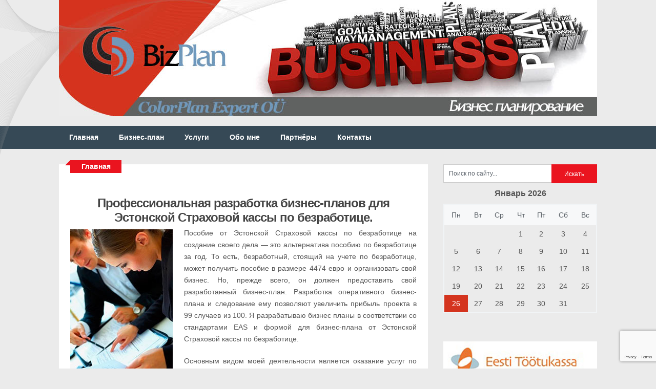

--- FILE ---
content_type: text/html; charset=UTF-8
request_url: https://bizplan.ee/
body_size: 9625
content:
<!DOCTYPE html>
<html class="no-js" lang="ru-RU">
<head>
	<meta charset="UTF-8">
	<title>BizPlan</title>
	<link rel="icon" href="https://bizplan.ee/wp-content/uploads/2013/05/favicon1.ico" type="image/x-icon" />
<!--iOS/android/handheld specific -->	
<link rel="apple-touch-icon" href="apple-touch-icon.png">
<meta name="viewport" content="width=device-width, initial-scale=1.0">
<meta name="apple-mobile-web-app-capable" content="yes">
<meta name="apple-mobile-web-app-status-bar-style" content="black">
	<link rel="stylesheet" type="text/css" media="all" href="https://bizplan.ee/wp-content/themes/ribbon/style.css" />
	<link rel="pingback" href="https://bizplan.ee/xmlrpc.php" />
			<!--[if lt IE 9]>
	<script src="http://html5shim.googlecode.com/svn/trunk/html5.js"></script>
	<![endif]-->
	<style type="text/css">
body {background-color:#EBEBEB;}
.nav-previous a:hover,.nav-next a:hover,#commentform input#submit,#searchform input[type="submit"],.home_menu_item,.secondary-navigation a:hover, .post-date-ribbon,.currenttext, .pagination a:hover,.readMore a,.mts-subscribe input[type="submit"] {background-color:#EA141F; }
#tabber .inside li .meta b,footer .widget li a:hover,.fn a,.reply a,#tabber .inside li div.info .entry-title a:hover, #navigation ul ul a:hover,.single_post a, a:hover, .textwidget a, #commentform a, #tabber .inside li a, .copyrights a:hover, a, .sidebar.c-4-12 a:hover, .top a:hover {color:#EA141F; }
.corner {border-color: transparent transparent #EA141F transparent;}
.secondary-navigation, footer, .sidebar #searchform input[type="submit"]:hover, .readMore a:hover, #commentform input#submit:hover { background-color: #364956; }
</style>
	<meta name='robots' content='max-image-preview:large' />
	<style>img:is([sizes="auto" i], [sizes^="auto," i]) { contain-intrinsic-size: 3000px 1500px }</style>
	<link rel="alternate" type="application/rss+xml" title="BizPlan &raquo; Лента" href="https://bizplan.ee/feed/" />
<link rel="alternate" type="application/rss+xml" title="BizPlan &raquo; Лента комментариев" href="https://bizplan.ee/comments/feed/" />
<script type="text/javascript">
/* <![CDATA[ */
window._wpemojiSettings = {"baseUrl":"https:\/\/s.w.org\/images\/core\/emoji\/16.0.1\/72x72\/","ext":".png","svgUrl":"https:\/\/s.w.org\/images\/core\/emoji\/16.0.1\/svg\/","svgExt":".svg","source":{"concatemoji":"https:\/\/bizplan.ee\/wp-includes\/js\/wp-emoji-release.min.js?ver=6.8.3"}};
/*! This file is auto-generated */
!function(s,n){var o,i,e;function c(e){try{var t={supportTests:e,timestamp:(new Date).valueOf()};sessionStorage.setItem(o,JSON.stringify(t))}catch(e){}}function p(e,t,n){e.clearRect(0,0,e.canvas.width,e.canvas.height),e.fillText(t,0,0);var t=new Uint32Array(e.getImageData(0,0,e.canvas.width,e.canvas.height).data),a=(e.clearRect(0,0,e.canvas.width,e.canvas.height),e.fillText(n,0,0),new Uint32Array(e.getImageData(0,0,e.canvas.width,e.canvas.height).data));return t.every(function(e,t){return e===a[t]})}function u(e,t){e.clearRect(0,0,e.canvas.width,e.canvas.height),e.fillText(t,0,0);for(var n=e.getImageData(16,16,1,1),a=0;a<n.data.length;a++)if(0!==n.data[a])return!1;return!0}function f(e,t,n,a){switch(t){case"flag":return n(e,"\ud83c\udff3\ufe0f\u200d\u26a7\ufe0f","\ud83c\udff3\ufe0f\u200b\u26a7\ufe0f")?!1:!n(e,"\ud83c\udde8\ud83c\uddf6","\ud83c\udde8\u200b\ud83c\uddf6")&&!n(e,"\ud83c\udff4\udb40\udc67\udb40\udc62\udb40\udc65\udb40\udc6e\udb40\udc67\udb40\udc7f","\ud83c\udff4\u200b\udb40\udc67\u200b\udb40\udc62\u200b\udb40\udc65\u200b\udb40\udc6e\u200b\udb40\udc67\u200b\udb40\udc7f");case"emoji":return!a(e,"\ud83e\udedf")}return!1}function g(e,t,n,a){var r="undefined"!=typeof WorkerGlobalScope&&self instanceof WorkerGlobalScope?new OffscreenCanvas(300,150):s.createElement("canvas"),o=r.getContext("2d",{willReadFrequently:!0}),i=(o.textBaseline="top",o.font="600 32px Arial",{});return e.forEach(function(e){i[e]=t(o,e,n,a)}),i}function t(e){var t=s.createElement("script");t.src=e,t.defer=!0,s.head.appendChild(t)}"undefined"!=typeof Promise&&(o="wpEmojiSettingsSupports",i=["flag","emoji"],n.supports={everything:!0,everythingExceptFlag:!0},e=new Promise(function(e){s.addEventListener("DOMContentLoaded",e,{once:!0})}),new Promise(function(t){var n=function(){try{var e=JSON.parse(sessionStorage.getItem(o));if("object"==typeof e&&"number"==typeof e.timestamp&&(new Date).valueOf()<e.timestamp+604800&&"object"==typeof e.supportTests)return e.supportTests}catch(e){}return null}();if(!n){if("undefined"!=typeof Worker&&"undefined"!=typeof OffscreenCanvas&&"undefined"!=typeof URL&&URL.createObjectURL&&"undefined"!=typeof Blob)try{var e="postMessage("+g.toString()+"("+[JSON.stringify(i),f.toString(),p.toString(),u.toString()].join(",")+"));",a=new Blob([e],{type:"text/javascript"}),r=new Worker(URL.createObjectURL(a),{name:"wpTestEmojiSupports"});return void(r.onmessage=function(e){c(n=e.data),r.terminate(),t(n)})}catch(e){}c(n=g(i,f,p,u))}t(n)}).then(function(e){for(var t in e)n.supports[t]=e[t],n.supports.everything=n.supports.everything&&n.supports[t],"flag"!==t&&(n.supports.everythingExceptFlag=n.supports.everythingExceptFlag&&n.supports[t]);n.supports.everythingExceptFlag=n.supports.everythingExceptFlag&&!n.supports.flag,n.DOMReady=!1,n.readyCallback=function(){n.DOMReady=!0}}).then(function(){return e}).then(function(){var e;n.supports.everything||(n.readyCallback(),(e=n.source||{}).concatemoji?t(e.concatemoji):e.wpemoji&&e.twemoji&&(t(e.twemoji),t(e.wpemoji)))}))}((window,document),window._wpemojiSettings);
/* ]]> */
</script>
<style id='wp-emoji-styles-inline-css' type='text/css'>

	img.wp-smiley, img.emoji {
		display: inline !important;
		border: none !important;
		box-shadow: none !important;
		height: 1em !important;
		width: 1em !important;
		margin: 0 0.07em !important;
		vertical-align: -0.1em !important;
		background: none !important;
		padding: 0 !important;
	}
</style>
<link rel='stylesheet' id='wp-block-library-css' href='https://bizplan.ee/wp-includes/css/dist/block-library/style.min.css?ver=6.8.3' type='text/css' media='all' />
<style id='classic-theme-styles-inline-css' type='text/css'>
/*! This file is auto-generated */
.wp-block-button__link{color:#fff;background-color:#32373c;border-radius:9999px;box-shadow:none;text-decoration:none;padding:calc(.667em + 2px) calc(1.333em + 2px);font-size:1.125em}.wp-block-file__button{background:#32373c;color:#fff;text-decoration:none}
</style>
<style id='global-styles-inline-css' type='text/css'>
:root{--wp--preset--aspect-ratio--square: 1;--wp--preset--aspect-ratio--4-3: 4/3;--wp--preset--aspect-ratio--3-4: 3/4;--wp--preset--aspect-ratio--3-2: 3/2;--wp--preset--aspect-ratio--2-3: 2/3;--wp--preset--aspect-ratio--16-9: 16/9;--wp--preset--aspect-ratio--9-16: 9/16;--wp--preset--color--black: #000000;--wp--preset--color--cyan-bluish-gray: #abb8c3;--wp--preset--color--white: #ffffff;--wp--preset--color--pale-pink: #f78da7;--wp--preset--color--vivid-red: #cf2e2e;--wp--preset--color--luminous-vivid-orange: #ff6900;--wp--preset--color--luminous-vivid-amber: #fcb900;--wp--preset--color--light-green-cyan: #7bdcb5;--wp--preset--color--vivid-green-cyan: #00d084;--wp--preset--color--pale-cyan-blue: #8ed1fc;--wp--preset--color--vivid-cyan-blue: #0693e3;--wp--preset--color--vivid-purple: #9b51e0;--wp--preset--gradient--vivid-cyan-blue-to-vivid-purple: linear-gradient(135deg,rgba(6,147,227,1) 0%,rgb(155,81,224) 100%);--wp--preset--gradient--light-green-cyan-to-vivid-green-cyan: linear-gradient(135deg,rgb(122,220,180) 0%,rgb(0,208,130) 100%);--wp--preset--gradient--luminous-vivid-amber-to-luminous-vivid-orange: linear-gradient(135deg,rgba(252,185,0,1) 0%,rgba(255,105,0,1) 100%);--wp--preset--gradient--luminous-vivid-orange-to-vivid-red: linear-gradient(135deg,rgba(255,105,0,1) 0%,rgb(207,46,46) 100%);--wp--preset--gradient--very-light-gray-to-cyan-bluish-gray: linear-gradient(135deg,rgb(238,238,238) 0%,rgb(169,184,195) 100%);--wp--preset--gradient--cool-to-warm-spectrum: linear-gradient(135deg,rgb(74,234,220) 0%,rgb(151,120,209) 20%,rgb(207,42,186) 40%,rgb(238,44,130) 60%,rgb(251,105,98) 80%,rgb(254,248,76) 100%);--wp--preset--gradient--blush-light-purple: linear-gradient(135deg,rgb(255,206,236) 0%,rgb(152,150,240) 100%);--wp--preset--gradient--blush-bordeaux: linear-gradient(135deg,rgb(254,205,165) 0%,rgb(254,45,45) 50%,rgb(107,0,62) 100%);--wp--preset--gradient--luminous-dusk: linear-gradient(135deg,rgb(255,203,112) 0%,rgb(199,81,192) 50%,rgb(65,88,208) 100%);--wp--preset--gradient--pale-ocean: linear-gradient(135deg,rgb(255,245,203) 0%,rgb(182,227,212) 50%,rgb(51,167,181) 100%);--wp--preset--gradient--electric-grass: linear-gradient(135deg,rgb(202,248,128) 0%,rgb(113,206,126) 100%);--wp--preset--gradient--midnight: linear-gradient(135deg,rgb(2,3,129) 0%,rgb(40,116,252) 100%);--wp--preset--font-size--small: 13px;--wp--preset--font-size--medium: 20px;--wp--preset--font-size--large: 36px;--wp--preset--font-size--x-large: 42px;--wp--preset--spacing--20: 0.44rem;--wp--preset--spacing--30: 0.67rem;--wp--preset--spacing--40: 1rem;--wp--preset--spacing--50: 1.5rem;--wp--preset--spacing--60: 2.25rem;--wp--preset--spacing--70: 3.38rem;--wp--preset--spacing--80: 5.06rem;--wp--preset--shadow--natural: 6px 6px 9px rgba(0, 0, 0, 0.2);--wp--preset--shadow--deep: 12px 12px 50px rgba(0, 0, 0, 0.4);--wp--preset--shadow--sharp: 6px 6px 0px rgba(0, 0, 0, 0.2);--wp--preset--shadow--outlined: 6px 6px 0px -3px rgba(255, 255, 255, 1), 6px 6px rgba(0, 0, 0, 1);--wp--preset--shadow--crisp: 6px 6px 0px rgba(0, 0, 0, 1);}:where(.is-layout-flex){gap: 0.5em;}:where(.is-layout-grid){gap: 0.5em;}body .is-layout-flex{display: flex;}.is-layout-flex{flex-wrap: wrap;align-items: center;}.is-layout-flex > :is(*, div){margin: 0;}body .is-layout-grid{display: grid;}.is-layout-grid > :is(*, div){margin: 0;}:where(.wp-block-columns.is-layout-flex){gap: 2em;}:where(.wp-block-columns.is-layout-grid){gap: 2em;}:where(.wp-block-post-template.is-layout-flex){gap: 1.25em;}:where(.wp-block-post-template.is-layout-grid){gap: 1.25em;}.has-black-color{color: var(--wp--preset--color--black) !important;}.has-cyan-bluish-gray-color{color: var(--wp--preset--color--cyan-bluish-gray) !important;}.has-white-color{color: var(--wp--preset--color--white) !important;}.has-pale-pink-color{color: var(--wp--preset--color--pale-pink) !important;}.has-vivid-red-color{color: var(--wp--preset--color--vivid-red) !important;}.has-luminous-vivid-orange-color{color: var(--wp--preset--color--luminous-vivid-orange) !important;}.has-luminous-vivid-amber-color{color: var(--wp--preset--color--luminous-vivid-amber) !important;}.has-light-green-cyan-color{color: var(--wp--preset--color--light-green-cyan) !important;}.has-vivid-green-cyan-color{color: var(--wp--preset--color--vivid-green-cyan) !important;}.has-pale-cyan-blue-color{color: var(--wp--preset--color--pale-cyan-blue) !important;}.has-vivid-cyan-blue-color{color: var(--wp--preset--color--vivid-cyan-blue) !important;}.has-vivid-purple-color{color: var(--wp--preset--color--vivid-purple) !important;}.has-black-background-color{background-color: var(--wp--preset--color--black) !important;}.has-cyan-bluish-gray-background-color{background-color: var(--wp--preset--color--cyan-bluish-gray) !important;}.has-white-background-color{background-color: var(--wp--preset--color--white) !important;}.has-pale-pink-background-color{background-color: var(--wp--preset--color--pale-pink) !important;}.has-vivid-red-background-color{background-color: var(--wp--preset--color--vivid-red) !important;}.has-luminous-vivid-orange-background-color{background-color: var(--wp--preset--color--luminous-vivid-orange) !important;}.has-luminous-vivid-amber-background-color{background-color: var(--wp--preset--color--luminous-vivid-amber) !important;}.has-light-green-cyan-background-color{background-color: var(--wp--preset--color--light-green-cyan) !important;}.has-vivid-green-cyan-background-color{background-color: var(--wp--preset--color--vivid-green-cyan) !important;}.has-pale-cyan-blue-background-color{background-color: var(--wp--preset--color--pale-cyan-blue) !important;}.has-vivid-cyan-blue-background-color{background-color: var(--wp--preset--color--vivid-cyan-blue) !important;}.has-vivid-purple-background-color{background-color: var(--wp--preset--color--vivid-purple) !important;}.has-black-border-color{border-color: var(--wp--preset--color--black) !important;}.has-cyan-bluish-gray-border-color{border-color: var(--wp--preset--color--cyan-bluish-gray) !important;}.has-white-border-color{border-color: var(--wp--preset--color--white) !important;}.has-pale-pink-border-color{border-color: var(--wp--preset--color--pale-pink) !important;}.has-vivid-red-border-color{border-color: var(--wp--preset--color--vivid-red) !important;}.has-luminous-vivid-orange-border-color{border-color: var(--wp--preset--color--luminous-vivid-orange) !important;}.has-luminous-vivid-amber-border-color{border-color: var(--wp--preset--color--luminous-vivid-amber) !important;}.has-light-green-cyan-border-color{border-color: var(--wp--preset--color--light-green-cyan) !important;}.has-vivid-green-cyan-border-color{border-color: var(--wp--preset--color--vivid-green-cyan) !important;}.has-pale-cyan-blue-border-color{border-color: var(--wp--preset--color--pale-cyan-blue) !important;}.has-vivid-cyan-blue-border-color{border-color: var(--wp--preset--color--vivid-cyan-blue) !important;}.has-vivid-purple-border-color{border-color: var(--wp--preset--color--vivid-purple) !important;}.has-vivid-cyan-blue-to-vivid-purple-gradient-background{background: var(--wp--preset--gradient--vivid-cyan-blue-to-vivid-purple) !important;}.has-light-green-cyan-to-vivid-green-cyan-gradient-background{background: var(--wp--preset--gradient--light-green-cyan-to-vivid-green-cyan) !important;}.has-luminous-vivid-amber-to-luminous-vivid-orange-gradient-background{background: var(--wp--preset--gradient--luminous-vivid-amber-to-luminous-vivid-orange) !important;}.has-luminous-vivid-orange-to-vivid-red-gradient-background{background: var(--wp--preset--gradient--luminous-vivid-orange-to-vivid-red) !important;}.has-very-light-gray-to-cyan-bluish-gray-gradient-background{background: var(--wp--preset--gradient--very-light-gray-to-cyan-bluish-gray) !important;}.has-cool-to-warm-spectrum-gradient-background{background: var(--wp--preset--gradient--cool-to-warm-spectrum) !important;}.has-blush-light-purple-gradient-background{background: var(--wp--preset--gradient--blush-light-purple) !important;}.has-blush-bordeaux-gradient-background{background: var(--wp--preset--gradient--blush-bordeaux) !important;}.has-luminous-dusk-gradient-background{background: var(--wp--preset--gradient--luminous-dusk) !important;}.has-pale-ocean-gradient-background{background: var(--wp--preset--gradient--pale-ocean) !important;}.has-electric-grass-gradient-background{background: var(--wp--preset--gradient--electric-grass) !important;}.has-midnight-gradient-background{background: var(--wp--preset--gradient--midnight) !important;}.has-small-font-size{font-size: var(--wp--preset--font-size--small) !important;}.has-medium-font-size{font-size: var(--wp--preset--font-size--medium) !important;}.has-large-font-size{font-size: var(--wp--preset--font-size--large) !important;}.has-x-large-font-size{font-size: var(--wp--preset--font-size--x-large) !important;}
:where(.wp-block-post-template.is-layout-flex){gap: 1.25em;}:where(.wp-block-post-template.is-layout-grid){gap: 1.25em;}
:where(.wp-block-columns.is-layout-flex){gap: 2em;}:where(.wp-block-columns.is-layout-grid){gap: 2em;}
:root :where(.wp-block-pullquote){font-size: 1.5em;line-height: 1.6;}
</style>
<link rel='stylesheet' id='contact-form-7-css' href='https://bizplan.ee/wp-content/plugins/contact-form-7/includes/css/styles.css?ver=6.1.4' type='text/css' media='all' />
<script type="text/javascript" src="https://bizplan.ee/wp-includes/js/jquery/jquery.min.js?ver=3.7.1" id="jquery-core-js"></script>
<script type="text/javascript" src="https://bizplan.ee/wp-includes/js/jquery/jquery-migrate.min.js?ver=3.4.1" id="jquery-migrate-js"></script>
<script type="text/javascript" src="https://bizplan.ee/wp-content/themes/ribbon/js/modernizr.min.js?ver=6.8.3" id="modernizr-js"></script>
<script type="text/javascript" src="https://bizplan.ee/wp-content/themes/ribbon/js/customscript.js?ver=6.8.3" id="customscript-js"></script>
<link rel="https://api.w.org/" href="https://bizplan.ee/wp-json/" /><link rel="alternate" title="JSON" type="application/json" href="https://bizplan.ee/wp-json/wp/v2/pages/5" /><link rel="EditURI" type="application/rsd+xml" title="RSD" href="https://bizplan.ee/xmlrpc.php?rsd" />
<!--Theme by MyThemeShop.com-->
<link rel="canonical" href="https://bizplan.ee/" />
<link rel='shortlink' href='https://bizplan.ee/' />
<link rel="alternate" title="oEmbed (JSON)" type="application/json+oembed" href="https://bizplan.ee/wp-json/oembed/1.0/embed?url=https%3A%2F%2Fbizplan.ee%2F" />
<link rel="alternate" title="oEmbed (XML)" type="text/xml+oembed" href="https://bizplan.ee/wp-json/oembed/1.0/embed?url=https%3A%2F%2Fbizplan.ee%2F&#038;format=xml" />
</head>
<body id ="blog" class="home wp-singular page-template-default page page-id-5 wp-theme-ribbon main">
	<header class="main-header">
		<div class="container">
			<div id="art-page-background-glare">
				<div id="art-page-background-glare-image"></div>
			</div>
			<div id="header">
																<h1 id="logo">
								<a href="https://bizplan.ee"><img src="https://bizplan.ee/wp-content/uploads/2016/02/logo-3.jpg" alt="BizPlan"></a>
							</h1><!-- END #logo -->
													 <div class="widget-header">
											            </div>             
			</div><!--#header-->
            <div class="secondary-navigation">
				<nav id="navigation" >
											<ul id="menu-menu" class="menu"><li id="menu-item-374" class="menu-item menu-item-type-post_type menu-item-object-page menu-item-home current-menu-item page_item page-item-5 current_page_item menu-item-374"><a href="https://bizplan.ee/" aria-current="page">Главная</a></li>
<li id="menu-item-465" class="menu-item menu-item-type-post_type menu-item-object-page menu-item-465"><a href="https://bizplan.ee/business-plan/">Бизнес-план</a></li>
<li id="menu-item-372" class="menu-item menu-item-type-post_type menu-item-object-page menu-item-372"><a href="https://bizplan.ee/services/">Услуги</a></li>
<li id="menu-item-370" class="menu-item menu-item-type-post_type menu-item-object-page menu-item-370"><a href="https://bizplan.ee/about-me/">Обо мне</a></li>
<li id="menu-item-390" class="menu-item menu-item-type-post_type menu-item-object-page menu-item-390"><a href="https://bizplan.ee/partners/">Партнёры</a></li>
<li id="menu-item-468" class="menu-item menu-item-type-post_type menu-item-object-page menu-item-468"><a href="https://bizplan.ee/contacts/">Контакты</a></li>
</ul>									</nav>
			</div>
		</div><!--.container-->        
	</header>
	<div class="main-container"><div id="page">
	<div class="content">
		<article class="article">
			<div id="content_box" >
				<div id="content" class="hfeed">
											<div id="post-5" class="g post post-5 page type-page status-publish hentry">
						<div class="single_page">
						<div class="post-date-ribbon"><div class="corner"></div>Главная</div>
							<!--
							<header>
								<h1 class="title">Главная</h1>
							</header>
							-->
							<div class="post-content box mark-links">
								<h2 class="title" style="text-align: center;">Профессиональная разработка бизнес-планов для<br />
Эстонской Страховой кассы по безработице.</h2>
<p style="text-align: justify;">Пособие от Эстонской Страховой кассы по безработице<img fetchpriority="high" decoding="async" class="alignleft size-full wp-image-208" alt="01" src="https://bizplan.ee/wp-content/uploads/2013/05/01.jpg" width="200" height="301" srcset="https://bizplan.ee/wp-content/uploads/2013/05/01.jpg 200w, https://bizplan.ee/wp-content/uploads/2013/05/01-199x300.jpg 199w" sizes="(max-width: 200px) 100vw, 200px" /> на создание своего дела — это альтернатива пособию по безработице за год. То есть, безработный, стоящий на учете по безработице, может получить пособие в размере 4474 евро и организовать свой бизнес. Но, прежде всего, он должен предоставить свой разработанный бизнес-план. Разработка оперативного бизнес-плана и следование ему позволяют увеличить прибыль проекта в 99 случаев из 100. Я разрабатываю бизнес планы в соответствии со стандартами EAS и формой для бизнес-плана от Эстонской Страховой кассы по безработице.</p>
<p style="text-align: justify;">Основным видом моей деятельности является оказание услуг по составлению бизнес-планов, для получения пособия на открытие или развитие бизнеса.</p>
<h2 class="title" style="text-align: left;"><a title="Бизнес-план" href="https://bizplan.ee/?page_id=9">Что такое бизнес-план?</a></h2>
<p style="text-align: justify;"><b><i>Бизнес-план</i></b> &#8212; это документ, <img decoding="async" class="alignright size-full wp-image-209" alt="02" src="https://bizplan.ee/wp-content/uploads/2013/05/02.jpg" width="200" height="174" />который описывает все аспекты будущего предприятия, анализирует все проблемы, с которыми оно может столкнуться, а также определяет способы решения этих проблем. Любой бизнес, будь то малый, средний или крупный, вновь открывающийся или успешно действующий, в процессе своей деятельности так, или иначе, прибегает к главному бизнес документу &#8212; бизнес-план предприятия.</p>
<h2 class="title" style="text-align: center;"><a title="Услуги" href="https://bizplan.ee/?page_id=12">Услуги</a></h2>
<p style="text-align: justify;">Я предлагаю профессиональную разработку <img decoding="async" class="alignleft size-full wp-image-210" alt="03" src="https://bizplan.ee/wp-content/uploads/2013/05/03.jpg" width="200" height="125" />и составление бизнес-плана. Индивидуально подхожу к Вашим потребностям и пожеланиям. Составляя бизнес-план, учитываю: размеры Вашего проекта; его мобильность и исключительную особенность; специфичность отрасли; предназначение бизнес-плана и многое другое.</p>
<h2 class="title" style="text-align: left;"><img loading="lazy" decoding="async" class="alignright size-full wp-image-351" alt="10" src="https://bizplan.ee/wp-content/uploads/2013/05/10.jpg" width="200" height="299" /><a title="Обо мне" href="https://bizplan.ee/?page_id=99">Преимущества работы со мной:</a></h2>
<p>&nbsp;</p>
<ul>
<li>Практический опыт в менеджменте и разработке<br />
бизнес-планов;</li>
<li>Мои бизнес-планы понятны, обоснованы,<br />
легко воспринимаются;</li>
<li>Мои бизнес-планы презентабельны;</li>
<li>Мои бизнес-планы убедительны;</li>
<li>Мои бизнес-планы соответствуют всем стандартам;</li>
<li>Индивидуальный подход к клиенту;</li>
<li>Конфиденциальность;</li>
<li>Надежность;</li>
<li>Корректность.</li>
</ul>
															</div><!--.post-content box mark-links-->
						</div>
						</div>
						<!-- You can start editing here. -->
			<!-- If comments are closed. -->
		<div id="commentsAdd">
		<p class="nocomments"></p>
		</div>
										</div>
			</div>
		</article>
		<aside class="sidebar c-4-12">
	<div id="sidebars" class="g">
		<div class="sidebar">
			<ul class="sidebar_list">
				<li class="widget widget-sidebar"><form method="get" id="searchform" class="search-form" action="https://bizplan.ee" _lpchecked="1">
	<fieldset>
		<input type="text" name="s" id="s" value="Поиск по сайту..." onblur="if (this.value == '') {this.value = 'Поиск по сайту...';}" onfocus="if (this.value == 'Поиск по сайту...') {this.value = '';}" >
		<input type="submit" value="Искать" onclick="if(this.value=='Поиск по сайту...')this.value='';" />
	</fieldset>
</form></li><li class="widget widget-sidebar"><div id="calendar_wrap" class="calendar_wrap"><table id="wp-calendar" class="wp-calendar-table">
	<caption>Январь 2026</caption>
	<thead>
	<tr>
		<th scope="col" aria-label="Понедельник">Пн</th>
		<th scope="col" aria-label="Вторник">Вт</th>
		<th scope="col" aria-label="Среда">Ср</th>
		<th scope="col" aria-label="Четверг">Чт</th>
		<th scope="col" aria-label="Пятница">Пт</th>
		<th scope="col" aria-label="Суббота">Сб</th>
		<th scope="col" aria-label="Воскресенье">Вс</th>
	</tr>
	</thead>
	<tbody>
	<tr>
		<td colspan="3" class="pad">&nbsp;</td><td>1</td><td>2</td><td>3</td><td>4</td>
	</tr>
	<tr>
		<td>5</td><td>6</td><td>7</td><td>8</td><td>9</td><td>10</td><td>11</td>
	</tr>
	<tr>
		<td>12</td><td>13</td><td>14</td><td>15</td><td>16</td><td>17</td><td>18</td>
	</tr>
	<tr>
		<td>19</td><td>20</td><td>21</td><td>22</td><td>23</td><td>24</td><td>25</td>
	</tr>
	<tr>
		<td id="today">26</td><td>27</td><td>28</td><td>29</td><td>30</td><td>31</td>
		<td class="pad" colspan="1">&nbsp;</td>
	</tr>
	</tbody>
	</table><nav aria-label="Предыдущий и следующий месяцы" class="wp-calendar-nav">
		<span class="wp-calendar-nav-prev">&nbsp;</span>
		<span class="pad">&nbsp;</span>
		<span class="wp-calendar-nav-next">&nbsp;</span>
	</nav></div></li><li class="widget widget-sidebar">			<div class="textwidget"><p><a href="https://www.tootukassa.ee" target="_blank"><img class="alignnone size-full wp-image-214" alt="tootukassa" src="https://bizplan.ee/wp-content/uploads/2013/05/tootukassa.jpg" width="300" height="86" /></a><img class="alignnone size-full" src="https://bizplan.ee/wp-content/uploads/2016/02/0_119675_13f89021_orig.jpg"/><br />
<a href="http://www.eas.ee" target="_blank"><img class="alignnone size-full wp-image-212" alt="eas" src="https://bizplan.ee/wp-content/uploads/2013/05/eas.jpg" width="300" height="150" /></a><br />
<a href="https://www.struktuurifondid.ee" target="_blank"><img class="alignnone size-full wp-image-213" alt="EL_Sotsiaalfond" src="https://bizplan.ee/wp-content/uploads/2013/05/EL_Sotsiaalfond.jpg" width="300" height="150" /></a><br />
<img class="alignnone size-full" src="https://bizplan.ee/wp-content/uploads/2016/02/0_119675_13f89021_orig.jpg"/><br />
<a href="http://www.kredex.ee/" target="_blank"><img class="alignnone size-full" alt="Kredex" src="https://bizplan.ee/wp-content/uploads/2016/02/kredex.jpg" width="300" height="138" /></a><br />
<a href="https://www.swedbank.ee/" target="_blank"><img class="alignnone size-full" alt="Swedbank" src="https://bizplan.ee/wp-content/uploads/2016/02/sb.jpg" width="300" height="120" /></a></p>
</div>
		</li>			</ul>
		</div>
	</div><!--sidebars-->
</aside>	</div>
</div>
	</div><!--#page-->
</div><!--.container-->
</div>
	<footer>
		<div class="container">
			<div class="footer-widgets">
					<div class="f-widget f-widget-1">
		<div class="widget"><h3>Запросить ценовое предложение</h3>			<div class="textwidget">
<div class="wpcf7 no-js" id="wpcf7-f434-o1" lang="ru-RU" dir="ltr" data-wpcf7-id="434">
<div class="screen-reader-response"><p role="status" aria-live="polite" aria-atomic="true"></p> <ul></ul></div>
<form action="/#wpcf7-f434-o1" method="post" class="wpcf7-form init" aria-label="Контактная форма" novalidate="novalidate" data-status="init">
<fieldset class="hidden-fields-container"><input type="hidden" name="_wpcf7" value="434" /><input type="hidden" name="_wpcf7_version" value="6.1.4" /><input type="hidden" name="_wpcf7_locale" value="ru_RU" /><input type="hidden" name="_wpcf7_unit_tag" value="wpcf7-f434-o1" /><input type="hidden" name="_wpcf7_container_post" value="0" /><input type="hidden" name="_wpcf7_posted_data_hash" value="" /><input type="hidden" name="_wpcf7_recaptcha_response" value="" />
</fieldset>
<p><label> Ваше имя (обязательно)<br />
<span class="wpcf7-form-control-wrap" data-name="your-name"><input size="40" maxlength="400" class="wpcf7-form-control wpcf7-text wpcf7-validates-as-required" aria-required="true" aria-invalid="false" value="" type="text" name="your-name" /></span> </label>
</p>
<p><label> Ваш e-mail (обязательно)<br />
<span class="wpcf7-form-control-wrap" data-name="your-email"><input size="40" maxlength="400" class="wpcf7-form-control wpcf7-email wpcf7-validates-as-required wpcf7-text wpcf7-validates-as-email" aria-required="true" aria-invalid="false" value="" type="email" name="your-email" /></span> </label>
</p>
<p><label> Сообщение<br />
<span class="wpcf7-form-control-wrap" data-name="your-message"><textarea cols="40" rows="10" maxlength="2000" class="wpcf7-form-control wpcf7-textarea" aria-invalid="false" name="your-message"></textarea></span> </label>
</p>
<p><input class="wpcf7-form-control wpcf7-submit has-spinner" type="submit" value="Отправить" />
</p><div class="wpcf7-response-output" aria-hidden="true"></div>
</form>
</div>

</div>
		</div>	</div>
	<div class="f-widget-2">
		<div class="widget">			<div class="textwidget"><h3>Татьяна Кузьмина</h3>
<h3><b>Skype: <a href="callto:tatiana.bizplan">tatiana.bizplan</a></b></h3>
<h3>E-mail: tatiana@bizplan.ee</h3>
<h3>Нарва, Эстония</h3></div>
		</div>	</div>
	<div class="f-widget last">
					</div>
			</div><!--.footer-widgets-->
		</div><!--.container-->
        <div class="copyrights"><!--start copyrights-->
<div class="row" id="copyright-note">
<span><a href="https://bizplan.ee/" title="Бизнес планирование">BizPlan</a> Copyright &copy; 2026.</span>
<div class="top">&nbsp;<a href="#top" class="toplink">Наверх &uarr;</a></div>
</div>
<!--end copyrights-->
</div> 
	</footer><!--footer-->
<!--start footer code-->
<!--end footer code-->
<script type="speculationrules">
{"prefetch":[{"source":"document","where":{"and":[{"href_matches":"\/*"},{"not":{"href_matches":["\/wp-*.php","\/wp-admin\/*","\/wp-content\/uploads\/*","\/wp-content\/*","\/wp-content\/plugins\/*","\/wp-content\/themes\/ribbon\/*","\/*\\?(.+)"]}},{"not":{"selector_matches":"a[rel~=\"nofollow\"]"}},{"not":{"selector_matches":".no-prefetch, .no-prefetch a"}}]},"eagerness":"conservative"}]}
</script>
<script type="text/javascript" src="https://bizplan.ee/wp-includes/js/comment-reply.min.js?ver=6.8.3" id="comment-reply-js" async="async" data-wp-strategy="async"></script>
<script type="text/javascript" src="https://bizplan.ee/wp-includes/js/dist/hooks.min.js?ver=4d63a3d491d11ffd8ac6" id="wp-hooks-js"></script>
<script type="text/javascript" src="https://bizplan.ee/wp-includes/js/dist/i18n.min.js?ver=5e580eb46a90c2b997e6" id="wp-i18n-js"></script>
<script type="text/javascript" id="wp-i18n-js-after">
/* <![CDATA[ */
wp.i18n.setLocaleData( { 'text direction\u0004ltr': [ 'ltr' ] } );
/* ]]> */
</script>
<script type="text/javascript" src="https://bizplan.ee/wp-content/plugins/contact-form-7/includes/swv/js/index.js?ver=6.1.4" id="swv-js"></script>
<script type="text/javascript" id="contact-form-7-js-translations">
/* <![CDATA[ */
( function( domain, translations ) {
	var localeData = translations.locale_data[ domain ] || translations.locale_data.messages;
	localeData[""].domain = domain;
	wp.i18n.setLocaleData( localeData, domain );
} )( "contact-form-7", {"translation-revision-date":"2025-09-30 08:46:06+0000","generator":"GlotPress\/4.0.1","domain":"messages","locale_data":{"messages":{"":{"domain":"messages","plural-forms":"nplurals=3; plural=(n % 10 == 1 && n % 100 != 11) ? 0 : ((n % 10 >= 2 && n % 10 <= 4 && (n % 100 < 12 || n % 100 > 14)) ? 1 : 2);","lang":"ru"},"This contact form is placed in the wrong place.":["\u042d\u0442\u0430 \u043a\u043e\u043d\u0442\u0430\u043a\u0442\u043d\u0430\u044f \u0444\u043e\u0440\u043c\u0430 \u0440\u0430\u0437\u043c\u0435\u0449\u0435\u043d\u0430 \u0432 \u043d\u0435\u043f\u0440\u0430\u0432\u0438\u043b\u044c\u043d\u043e\u043c \u043c\u0435\u0441\u0442\u0435."],"Error:":["\u041e\u0448\u0438\u0431\u043a\u0430:"]}},"comment":{"reference":"includes\/js\/index.js"}} );
/* ]]> */
</script>
<script type="text/javascript" id="contact-form-7-js-before">
/* <![CDATA[ */
var wpcf7 = {
    "api": {
        "root": "https:\/\/bizplan.ee\/wp-json\/",
        "namespace": "contact-form-7\/v1"
    }
};
/* ]]> */
</script>
<script type="text/javascript" src="https://bizplan.ee/wp-content/plugins/contact-form-7/includes/js/index.js?ver=6.1.4" id="contact-form-7-js"></script>
<script type="text/javascript" src="https://www.google.com/recaptcha/api.js?render=6Lecto4UAAAAACUzBMashdRNLKoOLp4uCavpimPE&amp;ver=3.0" id="google-recaptcha-js"></script>
<script type="text/javascript" src="https://bizplan.ee/wp-includes/js/dist/vendor/wp-polyfill.min.js?ver=3.15.0" id="wp-polyfill-js"></script>
<script type="text/javascript" id="wpcf7-recaptcha-js-before">
/* <![CDATA[ */
var wpcf7_recaptcha = {
    "sitekey": "6Lecto4UAAAAACUzBMashdRNLKoOLp4uCavpimPE",
    "actions": {
        "homepage": "homepage",
        "contactform": "contactform"
    }
};
/* ]]> */
</script>
<script type="text/javascript" src="https://bizplan.ee/wp-content/plugins/contact-form-7/modules/recaptcha/index.js?ver=6.1.4" id="wpcf7-recaptcha-js"></script>
</body>
</html>

--- FILE ---
content_type: text/html; charset=utf-8
request_url: https://www.google.com/recaptcha/api2/anchor?ar=1&k=6Lecto4UAAAAACUzBMashdRNLKoOLp4uCavpimPE&co=aHR0cHM6Ly9iaXpwbGFuLmVlOjQ0Mw..&hl=en&v=PoyoqOPhxBO7pBk68S4YbpHZ&size=invisible&anchor-ms=20000&execute-ms=30000&cb=mqz2d7jj74kb
body_size: 48648
content:
<!DOCTYPE HTML><html dir="ltr" lang="en"><head><meta http-equiv="Content-Type" content="text/html; charset=UTF-8">
<meta http-equiv="X-UA-Compatible" content="IE=edge">
<title>reCAPTCHA</title>
<style type="text/css">
/* cyrillic-ext */
@font-face {
  font-family: 'Roboto';
  font-style: normal;
  font-weight: 400;
  font-stretch: 100%;
  src: url(//fonts.gstatic.com/s/roboto/v48/KFO7CnqEu92Fr1ME7kSn66aGLdTylUAMa3GUBHMdazTgWw.woff2) format('woff2');
  unicode-range: U+0460-052F, U+1C80-1C8A, U+20B4, U+2DE0-2DFF, U+A640-A69F, U+FE2E-FE2F;
}
/* cyrillic */
@font-face {
  font-family: 'Roboto';
  font-style: normal;
  font-weight: 400;
  font-stretch: 100%;
  src: url(//fonts.gstatic.com/s/roboto/v48/KFO7CnqEu92Fr1ME7kSn66aGLdTylUAMa3iUBHMdazTgWw.woff2) format('woff2');
  unicode-range: U+0301, U+0400-045F, U+0490-0491, U+04B0-04B1, U+2116;
}
/* greek-ext */
@font-face {
  font-family: 'Roboto';
  font-style: normal;
  font-weight: 400;
  font-stretch: 100%;
  src: url(//fonts.gstatic.com/s/roboto/v48/KFO7CnqEu92Fr1ME7kSn66aGLdTylUAMa3CUBHMdazTgWw.woff2) format('woff2');
  unicode-range: U+1F00-1FFF;
}
/* greek */
@font-face {
  font-family: 'Roboto';
  font-style: normal;
  font-weight: 400;
  font-stretch: 100%;
  src: url(//fonts.gstatic.com/s/roboto/v48/KFO7CnqEu92Fr1ME7kSn66aGLdTylUAMa3-UBHMdazTgWw.woff2) format('woff2');
  unicode-range: U+0370-0377, U+037A-037F, U+0384-038A, U+038C, U+038E-03A1, U+03A3-03FF;
}
/* math */
@font-face {
  font-family: 'Roboto';
  font-style: normal;
  font-weight: 400;
  font-stretch: 100%;
  src: url(//fonts.gstatic.com/s/roboto/v48/KFO7CnqEu92Fr1ME7kSn66aGLdTylUAMawCUBHMdazTgWw.woff2) format('woff2');
  unicode-range: U+0302-0303, U+0305, U+0307-0308, U+0310, U+0312, U+0315, U+031A, U+0326-0327, U+032C, U+032F-0330, U+0332-0333, U+0338, U+033A, U+0346, U+034D, U+0391-03A1, U+03A3-03A9, U+03B1-03C9, U+03D1, U+03D5-03D6, U+03F0-03F1, U+03F4-03F5, U+2016-2017, U+2034-2038, U+203C, U+2040, U+2043, U+2047, U+2050, U+2057, U+205F, U+2070-2071, U+2074-208E, U+2090-209C, U+20D0-20DC, U+20E1, U+20E5-20EF, U+2100-2112, U+2114-2115, U+2117-2121, U+2123-214F, U+2190, U+2192, U+2194-21AE, U+21B0-21E5, U+21F1-21F2, U+21F4-2211, U+2213-2214, U+2216-22FF, U+2308-230B, U+2310, U+2319, U+231C-2321, U+2336-237A, U+237C, U+2395, U+239B-23B7, U+23D0, U+23DC-23E1, U+2474-2475, U+25AF, U+25B3, U+25B7, U+25BD, U+25C1, U+25CA, U+25CC, U+25FB, U+266D-266F, U+27C0-27FF, U+2900-2AFF, U+2B0E-2B11, U+2B30-2B4C, U+2BFE, U+3030, U+FF5B, U+FF5D, U+1D400-1D7FF, U+1EE00-1EEFF;
}
/* symbols */
@font-face {
  font-family: 'Roboto';
  font-style: normal;
  font-weight: 400;
  font-stretch: 100%;
  src: url(//fonts.gstatic.com/s/roboto/v48/KFO7CnqEu92Fr1ME7kSn66aGLdTylUAMaxKUBHMdazTgWw.woff2) format('woff2');
  unicode-range: U+0001-000C, U+000E-001F, U+007F-009F, U+20DD-20E0, U+20E2-20E4, U+2150-218F, U+2190, U+2192, U+2194-2199, U+21AF, U+21E6-21F0, U+21F3, U+2218-2219, U+2299, U+22C4-22C6, U+2300-243F, U+2440-244A, U+2460-24FF, U+25A0-27BF, U+2800-28FF, U+2921-2922, U+2981, U+29BF, U+29EB, U+2B00-2BFF, U+4DC0-4DFF, U+FFF9-FFFB, U+10140-1018E, U+10190-1019C, U+101A0, U+101D0-101FD, U+102E0-102FB, U+10E60-10E7E, U+1D2C0-1D2D3, U+1D2E0-1D37F, U+1F000-1F0FF, U+1F100-1F1AD, U+1F1E6-1F1FF, U+1F30D-1F30F, U+1F315, U+1F31C, U+1F31E, U+1F320-1F32C, U+1F336, U+1F378, U+1F37D, U+1F382, U+1F393-1F39F, U+1F3A7-1F3A8, U+1F3AC-1F3AF, U+1F3C2, U+1F3C4-1F3C6, U+1F3CA-1F3CE, U+1F3D4-1F3E0, U+1F3ED, U+1F3F1-1F3F3, U+1F3F5-1F3F7, U+1F408, U+1F415, U+1F41F, U+1F426, U+1F43F, U+1F441-1F442, U+1F444, U+1F446-1F449, U+1F44C-1F44E, U+1F453, U+1F46A, U+1F47D, U+1F4A3, U+1F4B0, U+1F4B3, U+1F4B9, U+1F4BB, U+1F4BF, U+1F4C8-1F4CB, U+1F4D6, U+1F4DA, U+1F4DF, U+1F4E3-1F4E6, U+1F4EA-1F4ED, U+1F4F7, U+1F4F9-1F4FB, U+1F4FD-1F4FE, U+1F503, U+1F507-1F50B, U+1F50D, U+1F512-1F513, U+1F53E-1F54A, U+1F54F-1F5FA, U+1F610, U+1F650-1F67F, U+1F687, U+1F68D, U+1F691, U+1F694, U+1F698, U+1F6AD, U+1F6B2, U+1F6B9-1F6BA, U+1F6BC, U+1F6C6-1F6CF, U+1F6D3-1F6D7, U+1F6E0-1F6EA, U+1F6F0-1F6F3, U+1F6F7-1F6FC, U+1F700-1F7FF, U+1F800-1F80B, U+1F810-1F847, U+1F850-1F859, U+1F860-1F887, U+1F890-1F8AD, U+1F8B0-1F8BB, U+1F8C0-1F8C1, U+1F900-1F90B, U+1F93B, U+1F946, U+1F984, U+1F996, U+1F9E9, U+1FA00-1FA6F, U+1FA70-1FA7C, U+1FA80-1FA89, U+1FA8F-1FAC6, U+1FACE-1FADC, U+1FADF-1FAE9, U+1FAF0-1FAF8, U+1FB00-1FBFF;
}
/* vietnamese */
@font-face {
  font-family: 'Roboto';
  font-style: normal;
  font-weight: 400;
  font-stretch: 100%;
  src: url(//fonts.gstatic.com/s/roboto/v48/KFO7CnqEu92Fr1ME7kSn66aGLdTylUAMa3OUBHMdazTgWw.woff2) format('woff2');
  unicode-range: U+0102-0103, U+0110-0111, U+0128-0129, U+0168-0169, U+01A0-01A1, U+01AF-01B0, U+0300-0301, U+0303-0304, U+0308-0309, U+0323, U+0329, U+1EA0-1EF9, U+20AB;
}
/* latin-ext */
@font-face {
  font-family: 'Roboto';
  font-style: normal;
  font-weight: 400;
  font-stretch: 100%;
  src: url(//fonts.gstatic.com/s/roboto/v48/KFO7CnqEu92Fr1ME7kSn66aGLdTylUAMa3KUBHMdazTgWw.woff2) format('woff2');
  unicode-range: U+0100-02BA, U+02BD-02C5, U+02C7-02CC, U+02CE-02D7, U+02DD-02FF, U+0304, U+0308, U+0329, U+1D00-1DBF, U+1E00-1E9F, U+1EF2-1EFF, U+2020, U+20A0-20AB, U+20AD-20C0, U+2113, U+2C60-2C7F, U+A720-A7FF;
}
/* latin */
@font-face {
  font-family: 'Roboto';
  font-style: normal;
  font-weight: 400;
  font-stretch: 100%;
  src: url(//fonts.gstatic.com/s/roboto/v48/KFO7CnqEu92Fr1ME7kSn66aGLdTylUAMa3yUBHMdazQ.woff2) format('woff2');
  unicode-range: U+0000-00FF, U+0131, U+0152-0153, U+02BB-02BC, U+02C6, U+02DA, U+02DC, U+0304, U+0308, U+0329, U+2000-206F, U+20AC, U+2122, U+2191, U+2193, U+2212, U+2215, U+FEFF, U+FFFD;
}
/* cyrillic-ext */
@font-face {
  font-family: 'Roboto';
  font-style: normal;
  font-weight: 500;
  font-stretch: 100%;
  src: url(//fonts.gstatic.com/s/roboto/v48/KFO7CnqEu92Fr1ME7kSn66aGLdTylUAMa3GUBHMdazTgWw.woff2) format('woff2');
  unicode-range: U+0460-052F, U+1C80-1C8A, U+20B4, U+2DE0-2DFF, U+A640-A69F, U+FE2E-FE2F;
}
/* cyrillic */
@font-face {
  font-family: 'Roboto';
  font-style: normal;
  font-weight: 500;
  font-stretch: 100%;
  src: url(//fonts.gstatic.com/s/roboto/v48/KFO7CnqEu92Fr1ME7kSn66aGLdTylUAMa3iUBHMdazTgWw.woff2) format('woff2');
  unicode-range: U+0301, U+0400-045F, U+0490-0491, U+04B0-04B1, U+2116;
}
/* greek-ext */
@font-face {
  font-family: 'Roboto';
  font-style: normal;
  font-weight: 500;
  font-stretch: 100%;
  src: url(//fonts.gstatic.com/s/roboto/v48/KFO7CnqEu92Fr1ME7kSn66aGLdTylUAMa3CUBHMdazTgWw.woff2) format('woff2');
  unicode-range: U+1F00-1FFF;
}
/* greek */
@font-face {
  font-family: 'Roboto';
  font-style: normal;
  font-weight: 500;
  font-stretch: 100%;
  src: url(//fonts.gstatic.com/s/roboto/v48/KFO7CnqEu92Fr1ME7kSn66aGLdTylUAMa3-UBHMdazTgWw.woff2) format('woff2');
  unicode-range: U+0370-0377, U+037A-037F, U+0384-038A, U+038C, U+038E-03A1, U+03A3-03FF;
}
/* math */
@font-face {
  font-family: 'Roboto';
  font-style: normal;
  font-weight: 500;
  font-stretch: 100%;
  src: url(//fonts.gstatic.com/s/roboto/v48/KFO7CnqEu92Fr1ME7kSn66aGLdTylUAMawCUBHMdazTgWw.woff2) format('woff2');
  unicode-range: U+0302-0303, U+0305, U+0307-0308, U+0310, U+0312, U+0315, U+031A, U+0326-0327, U+032C, U+032F-0330, U+0332-0333, U+0338, U+033A, U+0346, U+034D, U+0391-03A1, U+03A3-03A9, U+03B1-03C9, U+03D1, U+03D5-03D6, U+03F0-03F1, U+03F4-03F5, U+2016-2017, U+2034-2038, U+203C, U+2040, U+2043, U+2047, U+2050, U+2057, U+205F, U+2070-2071, U+2074-208E, U+2090-209C, U+20D0-20DC, U+20E1, U+20E5-20EF, U+2100-2112, U+2114-2115, U+2117-2121, U+2123-214F, U+2190, U+2192, U+2194-21AE, U+21B0-21E5, U+21F1-21F2, U+21F4-2211, U+2213-2214, U+2216-22FF, U+2308-230B, U+2310, U+2319, U+231C-2321, U+2336-237A, U+237C, U+2395, U+239B-23B7, U+23D0, U+23DC-23E1, U+2474-2475, U+25AF, U+25B3, U+25B7, U+25BD, U+25C1, U+25CA, U+25CC, U+25FB, U+266D-266F, U+27C0-27FF, U+2900-2AFF, U+2B0E-2B11, U+2B30-2B4C, U+2BFE, U+3030, U+FF5B, U+FF5D, U+1D400-1D7FF, U+1EE00-1EEFF;
}
/* symbols */
@font-face {
  font-family: 'Roboto';
  font-style: normal;
  font-weight: 500;
  font-stretch: 100%;
  src: url(//fonts.gstatic.com/s/roboto/v48/KFO7CnqEu92Fr1ME7kSn66aGLdTylUAMaxKUBHMdazTgWw.woff2) format('woff2');
  unicode-range: U+0001-000C, U+000E-001F, U+007F-009F, U+20DD-20E0, U+20E2-20E4, U+2150-218F, U+2190, U+2192, U+2194-2199, U+21AF, U+21E6-21F0, U+21F3, U+2218-2219, U+2299, U+22C4-22C6, U+2300-243F, U+2440-244A, U+2460-24FF, U+25A0-27BF, U+2800-28FF, U+2921-2922, U+2981, U+29BF, U+29EB, U+2B00-2BFF, U+4DC0-4DFF, U+FFF9-FFFB, U+10140-1018E, U+10190-1019C, U+101A0, U+101D0-101FD, U+102E0-102FB, U+10E60-10E7E, U+1D2C0-1D2D3, U+1D2E0-1D37F, U+1F000-1F0FF, U+1F100-1F1AD, U+1F1E6-1F1FF, U+1F30D-1F30F, U+1F315, U+1F31C, U+1F31E, U+1F320-1F32C, U+1F336, U+1F378, U+1F37D, U+1F382, U+1F393-1F39F, U+1F3A7-1F3A8, U+1F3AC-1F3AF, U+1F3C2, U+1F3C4-1F3C6, U+1F3CA-1F3CE, U+1F3D4-1F3E0, U+1F3ED, U+1F3F1-1F3F3, U+1F3F5-1F3F7, U+1F408, U+1F415, U+1F41F, U+1F426, U+1F43F, U+1F441-1F442, U+1F444, U+1F446-1F449, U+1F44C-1F44E, U+1F453, U+1F46A, U+1F47D, U+1F4A3, U+1F4B0, U+1F4B3, U+1F4B9, U+1F4BB, U+1F4BF, U+1F4C8-1F4CB, U+1F4D6, U+1F4DA, U+1F4DF, U+1F4E3-1F4E6, U+1F4EA-1F4ED, U+1F4F7, U+1F4F9-1F4FB, U+1F4FD-1F4FE, U+1F503, U+1F507-1F50B, U+1F50D, U+1F512-1F513, U+1F53E-1F54A, U+1F54F-1F5FA, U+1F610, U+1F650-1F67F, U+1F687, U+1F68D, U+1F691, U+1F694, U+1F698, U+1F6AD, U+1F6B2, U+1F6B9-1F6BA, U+1F6BC, U+1F6C6-1F6CF, U+1F6D3-1F6D7, U+1F6E0-1F6EA, U+1F6F0-1F6F3, U+1F6F7-1F6FC, U+1F700-1F7FF, U+1F800-1F80B, U+1F810-1F847, U+1F850-1F859, U+1F860-1F887, U+1F890-1F8AD, U+1F8B0-1F8BB, U+1F8C0-1F8C1, U+1F900-1F90B, U+1F93B, U+1F946, U+1F984, U+1F996, U+1F9E9, U+1FA00-1FA6F, U+1FA70-1FA7C, U+1FA80-1FA89, U+1FA8F-1FAC6, U+1FACE-1FADC, U+1FADF-1FAE9, U+1FAF0-1FAF8, U+1FB00-1FBFF;
}
/* vietnamese */
@font-face {
  font-family: 'Roboto';
  font-style: normal;
  font-weight: 500;
  font-stretch: 100%;
  src: url(//fonts.gstatic.com/s/roboto/v48/KFO7CnqEu92Fr1ME7kSn66aGLdTylUAMa3OUBHMdazTgWw.woff2) format('woff2');
  unicode-range: U+0102-0103, U+0110-0111, U+0128-0129, U+0168-0169, U+01A0-01A1, U+01AF-01B0, U+0300-0301, U+0303-0304, U+0308-0309, U+0323, U+0329, U+1EA0-1EF9, U+20AB;
}
/* latin-ext */
@font-face {
  font-family: 'Roboto';
  font-style: normal;
  font-weight: 500;
  font-stretch: 100%;
  src: url(//fonts.gstatic.com/s/roboto/v48/KFO7CnqEu92Fr1ME7kSn66aGLdTylUAMa3KUBHMdazTgWw.woff2) format('woff2');
  unicode-range: U+0100-02BA, U+02BD-02C5, U+02C7-02CC, U+02CE-02D7, U+02DD-02FF, U+0304, U+0308, U+0329, U+1D00-1DBF, U+1E00-1E9F, U+1EF2-1EFF, U+2020, U+20A0-20AB, U+20AD-20C0, U+2113, U+2C60-2C7F, U+A720-A7FF;
}
/* latin */
@font-face {
  font-family: 'Roboto';
  font-style: normal;
  font-weight: 500;
  font-stretch: 100%;
  src: url(//fonts.gstatic.com/s/roboto/v48/KFO7CnqEu92Fr1ME7kSn66aGLdTylUAMa3yUBHMdazQ.woff2) format('woff2');
  unicode-range: U+0000-00FF, U+0131, U+0152-0153, U+02BB-02BC, U+02C6, U+02DA, U+02DC, U+0304, U+0308, U+0329, U+2000-206F, U+20AC, U+2122, U+2191, U+2193, U+2212, U+2215, U+FEFF, U+FFFD;
}
/* cyrillic-ext */
@font-face {
  font-family: 'Roboto';
  font-style: normal;
  font-weight: 900;
  font-stretch: 100%;
  src: url(//fonts.gstatic.com/s/roboto/v48/KFO7CnqEu92Fr1ME7kSn66aGLdTylUAMa3GUBHMdazTgWw.woff2) format('woff2');
  unicode-range: U+0460-052F, U+1C80-1C8A, U+20B4, U+2DE0-2DFF, U+A640-A69F, U+FE2E-FE2F;
}
/* cyrillic */
@font-face {
  font-family: 'Roboto';
  font-style: normal;
  font-weight: 900;
  font-stretch: 100%;
  src: url(//fonts.gstatic.com/s/roboto/v48/KFO7CnqEu92Fr1ME7kSn66aGLdTylUAMa3iUBHMdazTgWw.woff2) format('woff2');
  unicode-range: U+0301, U+0400-045F, U+0490-0491, U+04B0-04B1, U+2116;
}
/* greek-ext */
@font-face {
  font-family: 'Roboto';
  font-style: normal;
  font-weight: 900;
  font-stretch: 100%;
  src: url(//fonts.gstatic.com/s/roboto/v48/KFO7CnqEu92Fr1ME7kSn66aGLdTylUAMa3CUBHMdazTgWw.woff2) format('woff2');
  unicode-range: U+1F00-1FFF;
}
/* greek */
@font-face {
  font-family: 'Roboto';
  font-style: normal;
  font-weight: 900;
  font-stretch: 100%;
  src: url(//fonts.gstatic.com/s/roboto/v48/KFO7CnqEu92Fr1ME7kSn66aGLdTylUAMa3-UBHMdazTgWw.woff2) format('woff2');
  unicode-range: U+0370-0377, U+037A-037F, U+0384-038A, U+038C, U+038E-03A1, U+03A3-03FF;
}
/* math */
@font-face {
  font-family: 'Roboto';
  font-style: normal;
  font-weight: 900;
  font-stretch: 100%;
  src: url(//fonts.gstatic.com/s/roboto/v48/KFO7CnqEu92Fr1ME7kSn66aGLdTylUAMawCUBHMdazTgWw.woff2) format('woff2');
  unicode-range: U+0302-0303, U+0305, U+0307-0308, U+0310, U+0312, U+0315, U+031A, U+0326-0327, U+032C, U+032F-0330, U+0332-0333, U+0338, U+033A, U+0346, U+034D, U+0391-03A1, U+03A3-03A9, U+03B1-03C9, U+03D1, U+03D5-03D6, U+03F0-03F1, U+03F4-03F5, U+2016-2017, U+2034-2038, U+203C, U+2040, U+2043, U+2047, U+2050, U+2057, U+205F, U+2070-2071, U+2074-208E, U+2090-209C, U+20D0-20DC, U+20E1, U+20E5-20EF, U+2100-2112, U+2114-2115, U+2117-2121, U+2123-214F, U+2190, U+2192, U+2194-21AE, U+21B0-21E5, U+21F1-21F2, U+21F4-2211, U+2213-2214, U+2216-22FF, U+2308-230B, U+2310, U+2319, U+231C-2321, U+2336-237A, U+237C, U+2395, U+239B-23B7, U+23D0, U+23DC-23E1, U+2474-2475, U+25AF, U+25B3, U+25B7, U+25BD, U+25C1, U+25CA, U+25CC, U+25FB, U+266D-266F, U+27C0-27FF, U+2900-2AFF, U+2B0E-2B11, U+2B30-2B4C, U+2BFE, U+3030, U+FF5B, U+FF5D, U+1D400-1D7FF, U+1EE00-1EEFF;
}
/* symbols */
@font-face {
  font-family: 'Roboto';
  font-style: normal;
  font-weight: 900;
  font-stretch: 100%;
  src: url(//fonts.gstatic.com/s/roboto/v48/KFO7CnqEu92Fr1ME7kSn66aGLdTylUAMaxKUBHMdazTgWw.woff2) format('woff2');
  unicode-range: U+0001-000C, U+000E-001F, U+007F-009F, U+20DD-20E0, U+20E2-20E4, U+2150-218F, U+2190, U+2192, U+2194-2199, U+21AF, U+21E6-21F0, U+21F3, U+2218-2219, U+2299, U+22C4-22C6, U+2300-243F, U+2440-244A, U+2460-24FF, U+25A0-27BF, U+2800-28FF, U+2921-2922, U+2981, U+29BF, U+29EB, U+2B00-2BFF, U+4DC0-4DFF, U+FFF9-FFFB, U+10140-1018E, U+10190-1019C, U+101A0, U+101D0-101FD, U+102E0-102FB, U+10E60-10E7E, U+1D2C0-1D2D3, U+1D2E0-1D37F, U+1F000-1F0FF, U+1F100-1F1AD, U+1F1E6-1F1FF, U+1F30D-1F30F, U+1F315, U+1F31C, U+1F31E, U+1F320-1F32C, U+1F336, U+1F378, U+1F37D, U+1F382, U+1F393-1F39F, U+1F3A7-1F3A8, U+1F3AC-1F3AF, U+1F3C2, U+1F3C4-1F3C6, U+1F3CA-1F3CE, U+1F3D4-1F3E0, U+1F3ED, U+1F3F1-1F3F3, U+1F3F5-1F3F7, U+1F408, U+1F415, U+1F41F, U+1F426, U+1F43F, U+1F441-1F442, U+1F444, U+1F446-1F449, U+1F44C-1F44E, U+1F453, U+1F46A, U+1F47D, U+1F4A3, U+1F4B0, U+1F4B3, U+1F4B9, U+1F4BB, U+1F4BF, U+1F4C8-1F4CB, U+1F4D6, U+1F4DA, U+1F4DF, U+1F4E3-1F4E6, U+1F4EA-1F4ED, U+1F4F7, U+1F4F9-1F4FB, U+1F4FD-1F4FE, U+1F503, U+1F507-1F50B, U+1F50D, U+1F512-1F513, U+1F53E-1F54A, U+1F54F-1F5FA, U+1F610, U+1F650-1F67F, U+1F687, U+1F68D, U+1F691, U+1F694, U+1F698, U+1F6AD, U+1F6B2, U+1F6B9-1F6BA, U+1F6BC, U+1F6C6-1F6CF, U+1F6D3-1F6D7, U+1F6E0-1F6EA, U+1F6F0-1F6F3, U+1F6F7-1F6FC, U+1F700-1F7FF, U+1F800-1F80B, U+1F810-1F847, U+1F850-1F859, U+1F860-1F887, U+1F890-1F8AD, U+1F8B0-1F8BB, U+1F8C0-1F8C1, U+1F900-1F90B, U+1F93B, U+1F946, U+1F984, U+1F996, U+1F9E9, U+1FA00-1FA6F, U+1FA70-1FA7C, U+1FA80-1FA89, U+1FA8F-1FAC6, U+1FACE-1FADC, U+1FADF-1FAE9, U+1FAF0-1FAF8, U+1FB00-1FBFF;
}
/* vietnamese */
@font-face {
  font-family: 'Roboto';
  font-style: normal;
  font-weight: 900;
  font-stretch: 100%;
  src: url(//fonts.gstatic.com/s/roboto/v48/KFO7CnqEu92Fr1ME7kSn66aGLdTylUAMa3OUBHMdazTgWw.woff2) format('woff2');
  unicode-range: U+0102-0103, U+0110-0111, U+0128-0129, U+0168-0169, U+01A0-01A1, U+01AF-01B0, U+0300-0301, U+0303-0304, U+0308-0309, U+0323, U+0329, U+1EA0-1EF9, U+20AB;
}
/* latin-ext */
@font-face {
  font-family: 'Roboto';
  font-style: normal;
  font-weight: 900;
  font-stretch: 100%;
  src: url(//fonts.gstatic.com/s/roboto/v48/KFO7CnqEu92Fr1ME7kSn66aGLdTylUAMa3KUBHMdazTgWw.woff2) format('woff2');
  unicode-range: U+0100-02BA, U+02BD-02C5, U+02C7-02CC, U+02CE-02D7, U+02DD-02FF, U+0304, U+0308, U+0329, U+1D00-1DBF, U+1E00-1E9F, U+1EF2-1EFF, U+2020, U+20A0-20AB, U+20AD-20C0, U+2113, U+2C60-2C7F, U+A720-A7FF;
}
/* latin */
@font-face {
  font-family: 'Roboto';
  font-style: normal;
  font-weight: 900;
  font-stretch: 100%;
  src: url(//fonts.gstatic.com/s/roboto/v48/KFO7CnqEu92Fr1ME7kSn66aGLdTylUAMa3yUBHMdazQ.woff2) format('woff2');
  unicode-range: U+0000-00FF, U+0131, U+0152-0153, U+02BB-02BC, U+02C6, U+02DA, U+02DC, U+0304, U+0308, U+0329, U+2000-206F, U+20AC, U+2122, U+2191, U+2193, U+2212, U+2215, U+FEFF, U+FFFD;
}

</style>
<link rel="stylesheet" type="text/css" href="https://www.gstatic.com/recaptcha/releases/PoyoqOPhxBO7pBk68S4YbpHZ/styles__ltr.css">
<script nonce="DJJd43Jxn2isVPodXIqDuA" type="text/javascript">window['__recaptcha_api'] = 'https://www.google.com/recaptcha/api2/';</script>
<script type="text/javascript" src="https://www.gstatic.com/recaptcha/releases/PoyoqOPhxBO7pBk68S4YbpHZ/recaptcha__en.js" nonce="DJJd43Jxn2isVPodXIqDuA">
      
    </script></head>
<body><div id="rc-anchor-alert" class="rc-anchor-alert"></div>
<input type="hidden" id="recaptcha-token" value="[base64]">
<script type="text/javascript" nonce="DJJd43Jxn2isVPodXIqDuA">
      recaptcha.anchor.Main.init("[\x22ainput\x22,[\x22bgdata\x22,\x22\x22,\[base64]/[base64]/[base64]/ZyhXLGgpOnEoW04sMjEsbF0sVywwKSxoKSxmYWxzZSxmYWxzZSl9Y2F0Y2goayl7RygzNTgsVyk/[base64]/[base64]/[base64]/[base64]/[base64]/[base64]/[base64]/bmV3IEJbT10oRFswXSk6dz09Mj9uZXcgQltPXShEWzBdLERbMV0pOnc9PTM/bmV3IEJbT10oRFswXSxEWzFdLERbMl0pOnc9PTQ/[base64]/[base64]/[base64]/[base64]/[base64]\\u003d\x22,\[base64]\\u003d\x22,\x22w6nChsKAI07DpRJrQDXCpADDuMKfwrXCugjCoMKfw6fCjX/[base64]/[base64]/CssKgdExUw7HDjUTDmhvDs1N3w5fDscOwwrHDkA55w7UjfsOiN8Ojw5fClsO2X8KZY8OXwoPDlcKvNcOqAcOaG8OiwqfCrMKLw403wp3Dpy8Bw6B+wrAnw547wp7DjDzDuhHDhsOwwqrCkFw/wrDDqMOEO3BvwrbDqXrChxPDp3vDvF9ewpMGw4U9w60hNB52FV5CPsO+IMONwpkGw6TCl0xjEhE/w5fCu8OUKsOXaXUawqjDj8K3w4PDlsO7wpU0w6zDqsOtOcK0w5/CgsO+ZgMkw5rChErCmCPCrXXCkQ3CulPCqWwLfXMEwoBNwpzDsUJowp3CucO4wrrDu8Okwrc+wqA6FMOXwpxDJ2UVw6ZyBMOHwrlsw5o0GnAsw7deUCPCgcOIBg5VwqXDkwLDnMK8wqTCjsKJwpzDvcK9EcKjU8K/[base64]/ezjDnsKfCRTCkC/DsMOEB3fCtWVcwp0ywrrCssKDECrDhcKuw711w4PCmVbDkAHCq8O4eS0ADsKPWsKGwpvDkMKRcMOBXA1ELw8pwqrCgELCo8OhwpHCqcOxUcKOITHCvwFRwofCvcOkwofDo8KfQnDClHxqwqbCn8Kvw5FAYBPCtQQRw4FLwpHDmSBAEMO4ZT/CqcKbw5w5QzlGXcKlwo4nw7rCocOuwpQnwrTDhjIlw4JAFMOqcsO+wrtKw6/DucKawqXDjzVaA1DDoEg3bcOUw4/[base64]/wpfDnsOkG8KuIMKOY0ItwpTDucK6CcKkwrR4wo1nwq/[base64]/DusKQGmfDjh7CtgXDnzNvwpd2wqdVwpLDvRUiwovDoVBAw7PDljTCg2XCizLDgsKww7oyw6jDqsKBPALCgF/[base64]/[base64]/DjsKAwqPDhRLDqxPCnVTCqcKpw7jDlkTCicOWwqPDvsKHIkk2wrMlw5tJRMKDcS7DjsO9fAnDicK0GnLCm0XDrsKxAsK5f3wWwofCh2E0w7cLw641wqPCjQTDkMKeFcKNw4c/Dh5VMMODb8K3PHbChHlSw7E0cWBhw5zCjcKCWHLCi0TCmsOHLWDDucO1aDNaN8KPw4jCnhxxw5bChMKnw7/[base64]/[base64]/CicOVJcOUw4E3w7tXWn7CtMO/wpdZGhXCuG5JwoLDosKnAsKLwoJpEMKhwq/[base64]/CqxzClD/Du8KGIBHDuFk0w6nDiGnCjsKTPC1awonCksO0w6Q9w4ReMVxDXBlNLsKxwqViw4QNw6jDnyp3wqopwrF/wqA9wr7ClsO7L8OJB3haDcO0wpN3DcKZw5jDlcKTwoZEIsOewqpQBFgFSsO8QhrCrsKZw7BDw6J2w6TDvcOnOMKIQ2HDh8OGw69/L8OsRSwBGMKMXyAOJ2phXcKxU3/CvzvCrAFQK1DCqmYpwqsjwo82w6fCkMKqwqvCuMKiS8KyC0TDln/DsiUqB8KGeMO8SiIMw4rCuHFYdcOPw4hJw651woRfwq8Fw5zDiMOPd8KNbsO/bHU4wqtlw58Ow7TDllYiGHTDlAFkPFdfw5RMCzgMwqZ/bQPDncOHPQwlHVQUwqHCkxhTIcO9w4lTw7HDssOUPA53w6PDvRVXwqIcNlrCnExGEsOvw7t1w67CqsORCcOmOQnDj0tSwo/Cj8KEa3l9w43Cm1sRw4bCsHzDqsKdwpgEfMKtwp1IWcOcFDzDhQhjwr1lw5AOwq7CpA7Dt8K/DlnDpzDDhwzDvg3Cnkx0wrk1VU7Coz/CvUQBdcORw7HDl8OcCz3CvxdOw7rDi8K6wogHbi/DvsKMQsOXAsO3wqxhBhPCtsKxTAHDpMKoHnhtSsOXwoDCiEjCncK3w6nDhz/CtCYRworDl8KVV8KBw7/[base64]/LsKvd8KEw60Vw7/DsnVfwoYMw43DmcKiw47Cmx9jw5fCnsOHJcKAw4vCg8OWw6UEEGo4CsKFEcO5Eg5QwowEPcK3w7PDkzRpHCnChsO7wrZrLMOndFXDqMOJMGR3w68ow6jDshfCg19tVSfCt8KAO8Knw4EIcyhhGh04fsKqw6UIJ8OaMsKfGzxewq/[base64]/MR7DqQbDqn9jw5LDhQsuwpIzw57DunPDql1HX1LDokxRwpDDvEjDkMO0WmbDqzpuwpp8Zn/Cv8Kzw74Pw7bCow82GwUSwqUocMOdOVfCusOmw6AZdMKCPMKXw4YEwpJ4wotDw7TCpMKaSDXChyLCoMO8WsKfw6Ydw4LCkcOGw7nDsjPCgEDDqj41c8KewpE+wow/[base64]/[base64]/CiHEZw4zDrC7ChcOQOQBGUgbDtl/[base64]/Ch1E8wqrCuMOtwpA9w481w4TCtcKbw5wYd8K5PsOQasKhw4HDo0NZTH4EwrTCpG41w4bCl8Opw4VsF8Ogw5RIwpLCgcK2wppvwpE2MV1OKcKNw6IfwqVhcW7DkMKJBxY/w6wPJknCj8Onw6NFYMOfwo7DlW4iwpBsw6/DllPDm0lYw6/DhTcZBklPAihgQMOQw7APwoApVsO0wq8Mw5tHfTDCpcKmw4UYw4d7C8Otw5DDpSdLwpvDmnrDpgV5Pksbw4oXfsKPKcKUw707w5UGKMKhw7LCgn/CohHCs8Orw6LCuMOjVi7DlirCpQxLwrYKw6wSLE4LwoTDuMKnJnQrTMK4w4YsFHE2wrJtMw/DqWBvUsOxwrMPwoIGL8OqTsOuDTMKwovChhpYViw/bMKhwroVXcK5w67ClGcUwrDCisOew7NDw7NgwovDlsKGwrDCuMO8O2vDlsK/[base64]/DvMOkw5gHVkx/worDvR3Dg3VsTRElXcO/w45KIDdWWsOGwq3DrMOjU8Kqw5FnGgEtCsO0w7UHM8KTw5fDpsOaKMO/Dh0jwqDDmFTClcO9AArDscOPTjByw73Dl1PCul7DtnMMwq5mwoEYw7dIwrvCvyfCtxXDiDZzw5ASw4c6w4fDpsK/wo7DhsKjBwjDjMKtYj4QwrNMwpRCw5Fmw7sMaWpDw63CkcOUw4HCt8OCwpJjdRVXwqgNIFfCusK8w7LCpsOZwqZaw5keHgxqPhdvb3p9wpoSwpzCpcKfwq/CgFLCicKtw6/[base64]/DnsO1wq/CicKfJ8OYTsO/VcKYw6DCmgsMNsK2JMKoGMO1wpQmw4bCtlzCjXMBw4BQdyzDsGZrB3HDssKkwqccwpAiUcOHY8KxwpDCjMKfN2jCocOfTMO9Xy8QKsOIciNkOsOtw6gTw7vDvRXDmhbDggBsNUQOccKvwq3Do8KiUUbDmsKtGcO3NsO6woTDty0vYQJ1wr3DvMKOwqNsw6/Dnk7CjBTDpmQHwojCl17DlxbCr0kdw5c2JmxTwqrDnm3DvsOUw5zCvnDDj8OEF8O1RsK6w4gaRmEBw4Q1wrU5Fi/[base64]/DmiY1VMKrR01bYzs4F8OyY0VKHcOGMsOzRUbDjMO9RSLDjcK1wpIOY2HCsMO/[base64]/[base64]/[base64]/DpsKQBCo6cMK1PkEXasKeQHvChsOOw7nDiGcTBS4rwpnCi8Ofw4QzwqrDmHbDsiM6w7bDvRFowrRVESdwM17Cq8KfwozCn8KKw5doLyDCqDwPw4luE8KAasK1wovCiVAIcRnClkrDq1E1w5srw7/[base64]/DkChPXUIBw5gqwqwwYcOyHj1AcMOwKhfDlw0qOcOQw5sbwqXClMO5ZcOXw6bDgsKmw6wLE2/Do8KvwoDClTjCpW0Hwo4Nwrdtw6DDq03CqsO/PcKIw6wAS8KxQMKMwpJMB8O3w5ZDw7XDssKnw5fCsSjCqkVhdcOcw7I7LQjCo8KUBMK2XcODTToILl/[base64]/DpgxybsOywqMaw54aXGjDqsO4DXfCvnZ6XsKvKmPDuiXCvVTDoytxZ8KyOMKzwqjDi8Kywp7Ds8K2a8KGw6HDjB3DkH7DgRp6wqNUw6NewohOD8Khw6PDtcOBLsKYwqXCtC7DrcKOUsOtwpbDpsOZwoTChsOew4ZSwow2w7EpRgzCth/DhWglV8KFXsKsZ8K+wqPDtANiw6x1ZgjCkzwiw5A4LBzDnsKLwqLDmcKYwozDsSZvw4LCvcOgKMOPw6lew4YtGcKnw5BtFMKNwoXDu3DCpcKWw7fCsgA1IsK/wpZOexzCg8KXAm7Dr8O/OwJWXyXCllPCk2xIw6UDa8KpacOawr3CvcKaGEbDnMOZwp7DncKNw5pww7lcb8KWwqfCv8Kcw5nDvXvCusKNFTR0TS7CjcOIwpQZLQw+wpzDvGJWScKxw4ENXMKIElPCmR/Ci2LCmGEtFQjDjcODwpJoFcOfPDHCq8K8PH96wqbDu8Kawo3Do3zDqX9Sw54wL8KDJsOAbxYRwo3CgzXDgcKfBj/DrmNhwoDDkMKEwqojCsOjT1jCu8KoaW7Ct3VEQ8OuAMK3w5bDm8OZQsKTM8KPIytrw7jCusOLwpvDn8KsCgrDhMO6w7lcKcOIw7jDhcKKw7hVCy3CpsOJFhIdRgnCmMOjwovCjMKsbGMAUsORMMOlwp8LwoMkclHCsMOrwrcqw47Ck2vDlm/DssKTZsKyeDsdAMOYw4Rdwp/DkCzDu8OjYcORdw3Dj8KEUMKRw44qfmwYSGpkQ8OQb0XDrcOBScO7wr3Dh8KuLMKHw510w5fDncKPw5diwoszecOpcQlgw65eWsOEw6ZXw5xPwrbDgsOew4nCkhLDhsKbSsKdb1JKaExfb8OjY8K+w793w4/DncKIwpLDv8Ksw77CmjF1fhIYBnMbcQNrwofDksOcNcKaTCXCuHjClcOlwprDliPDkMKIwqVMCBzDpg9ewo5FAsO/w6sfwqw9PVXDlMOmD8O/woNOYi4Hw4/CqcOWAwXCksOlw5rDhFjDu8K8J3EOwpF1w4kAT8OFwolcUEPDmEVOw6cNbcOCV0zDpTPChj/Co1hkOsKjE8KCSsO2AsOwMMORw4EnNHUyFQLCucOWSBjDsMKmw7XDlT/CpMOuw4pQRC/DrE/Dv3N/wpY5dsORHsKpwrs4DEoXesOSwqF5IsK+fUfDgCHCuBQmDm8DZcKjw7gkecKywrNOwrZow6LChHhfwrt8UDXDtMOpVsOwDBPDvxFAWEjDtDDCp8OjTMKJMjgMaCzDkMONwrbDgizCsgM3wr/CnSHClcKQw6nDhsODFsOEw6PDs8KkVBURP8Kxw4fDiENzw77DlGLDo8KZAE3DrRdnS30qw6PCnVHCqMKfwqPDkEZXwqonw7NZw60kVG/DgQ3ChcK8w7fDtMKxbMKPbkE7SxjDhMOOHzLDh38cwoHDql5iw5YqXWQ/AAZRwr7Du8KZIgsFwozCjWdCw7UswpDCksO3ei7ClcKaw4HCkXLDuR5ew6/CuMOMFsKZwpfDl8KJw6MYwoYNL8OpFsOdJsOHwqLCt8KVw5PDvxLCuxzDusOZZMKaw5bCtsKdX8OhwqMFeTLChSXDi2tNwpfChRFkwrbCs8OiAsOpVMONHRzDi1XCsMOiLcOWwo96w4/CqcKMwrvDqDopFsOmElzCjVrCiUfCokTDp3YAwq0FM8KLw77Dv8Ouwoxkbm7Cg3NVaHrDg8OWIMKEJ2xQw7BUXcOiRsOCwpTCiMOXJSLDkcKtwqfDiSR9wp3Cu8OcNMOsWMODOBTCq8OvccO/eggfw4s4wq7Cs8OZHMOHHsOpwpnCuznCr1QDw6TDsh/Drj5gwp/[base64]/CrsKIwrBof8KIwoM0csK9wrxvwpzDkCJ6M8KHwqnCk8KOw5V/wrbDrTrCgXsmIyYkeGnDm8K+woppTF4Xw5jDu8K0w5XCqk7CqcO9bm0QwpDDskIwXsKcwo/DpMOjV8OwHMOPwqzDoUtDP1jDhUnCqcOgw6XDpFfCucOnGBfCqsOEw459UVrCg0nDjlvDog3Crykzw57DkntQSzgaaMOvdBkndQ3CvMK1X18mTsKcFsOIwoMsw5VMEsKrYWsowo/CicKsPT7Ds8KNIcKcw4d/[base64]/DrMOBwrs/w47Cl8OLFcKBwptJT8OSRljDuCHCjkfCgwRow6YYUCNXOjHDiwIoLcOmwp5Yw6nCuMOSwqzCqggbLcOma8OgX1omC8O0w4gpwonCsS5+wrYqwpdBwpfDgD99AAZuMMK9wp/DuDDCsMOFwrXCsy/CrXXDtG40worDpxJxwrzDiB0nYcOgGk4maMK1R8OROSLDv8KMPcOIwo7DpMKaEDh2woB4RhZ2w4V7w6XCqMOhw5zDqgzCvMKywrtSRsKBfl3CqcKUQyJAwqvChXXClMKrL8KvcXdSCRvDlsOGwpHDmUnCsyTCicKfwoUedsKxwqfCoh3DjiIow4MwBMOyw7/[base64]/Dt8KOQsObIcOsw5lVQ8Otwq8AwpjCjcOYwoQJw5QXw7bCnhNgXQXDscO4QcK1wpPDnsKZE8KSWMOHcl/DgcOuwqjCljVJw5PDi8KzLcKZw5woK8Kpw7PCqiEHDVMLw7Ngb2fChnBEwrjDk8K7woYgw5jDtMOKwrvCnsKkPlbCiXfCuAnDqMKew5p/[base64]/[base64]/CjMKTwrxNUMKrOl9WwqPClMK3w7vCrx3DjEF/w6TCq0kQw6thw6vCnMO/BiLCn8Ocw6wOwpjCmHI+XAvCn1DDtsKrw5fDv8K6DsK/w6FIHMOkw47DkMOrSDPDrlHCuTdTw4jDhgTCscO8HD9OenHCg8OzG8KMfDjDgQzCjMOcwo0uw7vCrRXDmEVww6HDk0bCvyvDo8OeXsKOw5HDn1kSeD/DqnkXJsOBf8OGe0U1Hk3DsRA4SBzDkGQGwqMtwovCg8KqNMO1wpLDlcKAwpzDuFYtD8KKdTTCshw/woXCncKgfSAdYsKJw6UOw6Y7VyTDhMKPDMKlcx/DuXLDrcKVw4F6LHY4WFhtw5t8wpB3wp/DmMKGw4PCmgDCogFLF8Oaw4YqCD3CvMOxwoNDJiphw6UJL8KQeA/DqFltw5PCqxTCo1BmSXcJNRrDiCgwwrXDkMOLPjdcCMKfwoJsV8K6w6bDuRI+MkEfVcKJTsK5wpLDn8Ojw44Qw5PDrDPDvcKJwrcCw48hw7wgHmXDj2Fxw7fCjlLCmMK4b8Kcw5gJwr/Cv8OAQ8OqY8O9wplcexbDoUdJecOpcsOeQ8KFwrI9d2XCo8OyEMOuw5HDgcKGwrULJCdNw6vCrMKFGsOfwoMAd3jDgV/Cm8OXAMKtH2EmwrrDhcKCw75jZ8KbwrIfP8ORwpAQP8KMw4YaZ8OEehwKwp98w4LCt8KKworCt8K0d8O9w5rCmnNtwqbCuV7Co8OJS8K9E8KewrMbA8KWPMKmw4spZMOOw7bDmMKkZXh9w5NyK8OWw5Fiw5N8wrrDmh7CnHjCuMKQwqDCpMK/wpXCnSrCpcKWw63CkcOVQsOSYkIPDE1wFXjDiGspw73CgUXCp8OScggMb8KtZjXDvQXCuVbDqMO9HMOYaD7DgsK/[base64]/CuSt8O8K/KsKrwqB2w7/CgCvDgz/[base64]/Cq8OZOQXChCvDg2jDnQ7CpWFHEcKmXBE7w4XDr8KNw7VAwrQPGMOgf27DoiTCksO3w4ZPQADDmsO+wpRiXMKbwq3CtcKzRMO9w5bCryItwoTCl1h8IsO/[base64]/Dsgk2LcK7fhxTw6LCjMOALcK+Amcew5tJDn3Cq8OVeEbDux5Qwr7CiMKmw69gw7/[base64]/DskfDocOMEyLDjsKxwqrCisOkw5jDrhY2fmcrw4tdw6zDoMKiwo8QSMOqwpbDjC8rwp/[base64]/AMK8TsK5w7jCrxjDoMKEw4TDknsNDidVw6TDucK3E8O5esKTwoAlwqDCocKDZcK1wpMMwqXDpjQ2Mip7w4XDgXQFQMO3w4QiwqPDncKuYjJ0GMKCATXCvHTDusOOCMKnOETCocORw6bClTvCuMKnNRI8w7IoWD/CoiQXwoJReMKFw4xbVMO9WQfCh0R7wqYkw4nDtk0rwrNUCsKaT0fCslTCkXRcDnR+woF+wrbCp0dUwr5jw5Q7XTPCu8KPQcOrw4HCjldwS1xqO13Ds8Ozw4/DicKHw5lLYsO+TTFwwpXDlF5Vw6/DlMKIOAPDu8KywrA+IXjCqx4Lw6Upwp3Cqw4xUcKqa0Jvw7wnCsKCwqkNwo1ZaMKDWsOew5VUIiLDpVvCqcKrKcOYGMKVKcOBw5TCisO0wqc/w5vDqEMHw6vDvxrCt2xFw7ARK8K1PSDCgcOAw4TDo8OpQMK1WMKIJFgxw61EwoEIF8OJw6bDj2nDqiFSKcKdf8Kaw7XCr8Oxwp7Du8Okwr/CgMKpTMOmBBEldMK2DHnDqcOJwqoFd2tPBE/[base64]/DtjvDncKewp/DgsKJw6HCvnXDgMKfFsOccXbDtsOlwqbCqMOHw6jCmMOuwrIWT8K6wpxRdiUMwoIuwrkJI8Kewq7DhGnDncKdw63ClcKQOVRSwqs/wpXCtsKLwoUeCMKiP37Dq8K9wpLDtMOHw4jCpxzDmCDClMOOw5PDtsOhw5QKw69iBsOXwoUhwrpNY8O/[base64]/CqVHCjWFww4YtIVjCisO4wrg9w6HDiGsjHMKJIsKQBsK1LhIGGsKnXsKew4w1WQPCkkPClMKadl55Px1mwrkeAcK8w4t4w53Ck08aw6fDnBDCv8O3w5vDo17DmhvDnEQiwqTDq28qSMO/fkTCphnCrMK0w5AZBDMIw4oNB8OqcsKdJ0ULNh/ChXXCh8KIJMO/NMObdC3CisKre8OOMWLCvw/[base64]/CtcOmwrfChcOWRVlzGS1CI2oWwqXCqlpDecOKw4QNwph6DMKNCsKaH8KIw6XDkMKrJ8OzwpLCkMKvw6MWwpQWw4INYsKYSzxrwrXDrsOJwrPCnsOHwrXDkn3CumnDhcOKwqZfwofCkMKZbcKZwodkDsOWw7rCugQ/AcKnwr8aw7UDwpHDusKhwr1mSMKKeMKDwqzDpA3ClW/DjFp+Sgc/SVjCo8OPGMKvWjlGMGrClytnBH4Zwrg5IFzDjjcOJj/CqSl+wq5xwochYcOJesO0woLDosOwXMKsw6w8Sy8eZsOMwr/[base64]/DrlERw6HDrxTDi1cLw4NDRsO4Dmlaw4bCpsKDwpDCq8OJw6PDgHNsPsK+w4nCn8KxHmZdw4bDik5Dwp7DmGEKw7vDhMOGLEzCmG3DmsK5PhpCwpPCl8OFw4ABwq/DhsOawoR4w5vCkMK5Ew4EawANI8K1wq7CtH42w59SBnLDlcKsRsOTDsOpAgxpwoTDjiV1wprCtB7DosODw7Ixb8OBwqNmZMK4ZMKnw4AQw6DDvcKLRyfCg8KBw7TCicKGwrfCo8KmejwDw6U5WGzDkMKbwrnCvMOIw63Ch8O4w5TCuwbDrH1mwr3DksKjGw54ch/Djz9Swr3Cn8KNw5jDt3DCusOqw51vw5PDlsO3w5BRJMOPwojCuCfDrTjDkFEkcxXCoWI9czF8wr9uasOpWSEBbSTDkMOfw61Yw4l9wofDhSjDhnzDrMKTwrDCjcOnw5MxKMOpcsO/BXZ/KsKUw4zCmR9wGXrDksKOWXDCpcKjwqg0w77Cih7ClDLCnk3Cj1vCucOhUMKgfcOAEMO8LsKrCnsdw4MQwoNcbsOCBcOaKAwgwp7Cq8KzwqzDnk1uwqMnw5PCtcKqwpYZSsKww6nCiSnDl2TDncKqwq9PVMKUwrojw6bDiMKEwr/CjybCmjIpBcOfwqZ7esOXSMKUEGtnRndYw4XDq8KsRGw3TsOBwqkOw5MNw74VOG4abxs1IsKXQcOIwq3CjsKjwpbCumvDoMO6HMKnB8KcRcKsw4zCmsK3w7zCuAPCsiAjI1JuWg7DlcOHWcOYN8KMP8Kmwoo/LjwGVHPCnRzChQlUwoLDlCN7UMKfw6LDusKgwq0yw5Bxwo/CssKTwrrDg8KQFMKfw6HDgcO3w64LdD7DisKow7LDvMO9K37DvMOwwprDmMKXeQ7Du0MbwqhLOsK9wrjDmAIbw6s/e8OtcGN7HHdmwpHDu3IoEcOnccKeAEwcVEJlOsOcw4jCoMKxdsKCLwp6CXTCoiNITzLCtsKuwq7CpkXDlWDDusOMwp/CnSbDgEHCr8ONCcK8PcKvwpnCkcOIFMK8QsOYw7HCsyzCqUfCskUYwpTCicOkdA0GwqfDlhUuw4Rnw5IxwpQpMFkJwoUywpxnYyxod2nDjDfDtcOIWWRwwqkiHw/Cnk1lasKLScO7wqjCoS3Cv8KBwpXCgMOkTMK8aD3CuwdLwq7DoFfDksKHw7Itw5rDqsK7YS/[base64]/CgEUQAsOkw7c4C8OWwqcdw5/CuMOwFg4ZwobChUXCpz7ClmvDlSdwTMOfGMOvwrI4w6DDvwlQwoDDtMKMwojCvHDDvTxKCEnCgcKnw5ZbDVsVUMKPwr3DvBPDsh5jKy/DksKOw5fCmsOyX8KPw5nDig50w65jRmEhDV/DgMO0XcKvw7xWw4TCtBTCm1DDiV9wUcOeW08xaV9MbMKcMsOfw4/CoSHCnMKDw49Aw5TDoSbDksOze8KTG8OoBm1MbEQ6w6E7Ql3Cr8KXcGkrw5bDi1tDXMOzexLDgA7DljQdYMOwYiTDmMOqw4XCh1ksw5DDigJzYMO/EAR+RlzCiMOxwqMVYG/[base64]/U8KnFcKcwrFGw5tjZRXCnHZnwozCp8KVN3w9w5I/wrB0aMOkw6XCmF3ClMOaZcOOwoXCqgdYBTXDrcOAwpXCiW7DvWkVw4tpMHDDhMOnwrY7XMOeKsOkJWdFwpDChXROw4pmUE/DncO6GmBmwqV3w73DpMOSw6ILw63CtcO+E8Kxw6RWYRl5LjtIMcKDM8OwwoIiwr4sw4xkTcOccy5dKjopw5vDrC3DscOuEiw3WnxIw6TCoUYcQkFTJ1TDlkrCqggiZwVdwoPDrWjCiR9pamQsdlA/[base64]/wrXChBBpw7HCpMOww6QwUMKawoPDqcK2BMOhwpnDjsKdwpzCmzDCrkJsG2jDoMK0VnZ+wo/CvsKkwr1WwrvDjMOkwqfCmEMXeU0rwo8GwrXCkht9w6g9w7QGw67DhMOJXMKGQcOKwpLCtcKTwrbCg3tEw5DCpcOQHSAINMKjCAbDpnPCqTrCm8KqcsKww4DDn8OSfVbCgsKFw58/ZcK3wp3DnHzCksKAKGrDtzfCikXDmmLDlMOMw5Rjw6vChjTCtQQQwpIlw7BuB8K/fcOow7p6woxgwpHCsg7DgH8/wrjDiWPCiQ/DiwtSwrbDicKUw4RdfSfDtz/CiMOgw6RkwovDksK3wo/DiWjDv8KXwr7DqMOXwq8eDB/[base64]/CiwRFPXzDk2LCksKfwpDDlcOcIk7Csz0bwqzDhzpcwo7CmsK6wrBJwp/DuSN4YQ7DosOWw4J7HMOrw7LDjhLDicOzXBrCiW1ywr/CjsK/wrwBwrpAM8K5KWZXdsKuw7oJIMOlFcOhw7XCrcK4wqnDpSBLNsOTQsK+WinCpmdIwrQCwoYDYMKvwr3Cmx/DsmNse8K2SsK7wro0FnAZESkySsKnwo/ClHvDh8Kvwo7DnxcFJ3M7bD5Gw5ELw6/DknFwwqrDpyfCjVbDu8OtHsOjGcKmwq0aPiLDj8OyGUbDlcKDwoTDtA/[base64]/CqcKSYMODwpxOXwrCrlHChcO9c8Ozw6TCgsKzwp/[base64]/MsOIw7gWw4AZO8OJwp7DgXUiZWXCucKAw5JDCMOwRFzDlsOow4XCjcOTwrsawr4meiR0NkrDiV3ChWjDjGvCpsKQeMK5ecObFX/Do8OLU2LDqlByXnPDhMKSLMOYw4IULHEsT8OTT8KqwqQodsKGw6DCnmojGw3CkDNTwqUwwqvDkGbDghQTwrdgwoXCkkfClsKgSMKCwr7CrHcTwr3Dk0BCWcKOfFwSw6BJw4Yiw5BRwq1HdMOrOsO/DsOKf8OCdMOBw7fDmGHCoVrCpsKAwonDgcKoaHvCjj5bwojCnsO6wpzCjsKjPGpqwox2wq7DoGQZB8Kcw57CpilIwqJ8w6NpacOGwrTCsUQafRZYaMK/fsOWw64lQcOiA2fCkcKRFsOvKsOVwplWTcO6SsKzw5wNZQDCvh/DszZKw65GeHrDoMOgecKww4AdSMKaSMKSa13Ds8OtZcKLw6HCq8KOJE1kwpFRw63Dm3VWwq7Dkx1Uwp3Cr8KMGy9+Ghs+Y8OePkDCsjNJQApfOSbDnQDDqMOLH1l6w5liKcKSK8KwcsK0wpV3wr/CuURxLlnCoz96DhkTw6cOXjTCk8OsC17CvHVPw5MbIzIhw4PDu8OAw6bCt8OOwpdKwpLClRppwq3Di8O0w4/CrMOYAylzA8KqaRLCnsK1TcOwMDXCtiEyw63CncOTw5jCjcKlw5MWYMOiIzHDuMOdw7krw7fDnQLDusKFacOfIcOPe8KkRFl6woxGVcObDjLDpMOQUGHDrUDDnSBtfsOwwqtRw5l1w5pNw6FjwodnwoZ/[base64]/CviETwr8kLTvCrcK/[base64]/CqcOSw51casOKWsOBLS/Ch8Ovw4oKw4NLNGNfe8KCwrwCw7AAwrUoacKCwrkrwp9FFMKzD8Ofw685wr7CsyjChcKNwonCt8O3ChFifMOzaGrCqMKowq8ywr/CmsK9S8KjwoTCgsKQwpd4QcOSwpU6FmDDnCdeIcKfwpbDk8K2w51sRSLDuz3Dv8KefX7DnW0pfsKSCl/DrcOiTsOSO8O9woVAH8OXwoLCvcO6wo/CsSBnH1TDnyMVwq1dw4YtaMKCwpHCkcK5w4waw4LClQ0jw7rDnsKAw7DCrUMtwqhkwptfNcKLw5DCmQ7Cjl3CmcOracKOw47Dj8KKDsOzwofCnMOnwoEQw5RjcEbDnMKtEQpwwqPDlcOrwoHDqcKKwqF3wqzDk8Oyw6cQw7nClMOJwrnCocODchY9ZQDDqcKYH8K/VCzDgAUMKnPDuRlOw7PCiy7Di8Omw5gnwoAxTkVpV8O1w40zJ3ZOwrDCpmB4w4vDqcOTKTNdwqhkw4vDnsOpRcOAw6PDtDxawprDjcKkBE3Cp8Orw5jCuRdcAHRIwoN4CsKICQPCuAvCs8KQIsKeXsOSwpjClFLClsOGOsOVwpXDocKACMO9wrlVw6fDpwFXWcK/[base64]/CjiTDjcOHRWnDpRrDjMOCwrrCt8KdacKOa8KgCMOdMcOUw6zCpsOWwpHCsl9+cxgEEXVqTcOeWMOew7rDsMOzw55BwrfCrloEPMKcaTRWO8Ope2RvwqESwoEkKMKSRMO5IMKFc8KBM8Okw5JNVkzDt8K/[base64]/DksObeMOXwr7CvsK9QcKjwovDnsOdfsOiwpdoD8KEw4rCl8OMWcOqCsOpJDTDtmU8w7tcw4vChcK/[base64]/w4wpw43CgBIHwoAeTsOkw50YwqMJOMKXUcKCw77DmMKYc8Kqwo9Sw6fCpMK+YQ8NNsOqNyjClMKvw5ohw7MWwpxBwpXDvsO/XsKIw4PCoMKIwpM7cUbDucKEw4DChcKPA2psw7LDr8KjNXnCpcKjwqDDhsOiw6DCsMOqwp4ww6fChMORbMOIJcKBAVbDqg7CqsKpc3fDhsOTwoPDq8K3JE0ZBX0Bw6gWwoNKw4J6wpdVDkbCmW/Di2HChUUrc8O3Mih5wqkFwoDDtRDCjsO0w6pMScK7UiLDnwnCuMKlVlLCoHrCuwApSsO8AnQ1RVzDtsOUw4ESw7Iue8Ozw4HCuk3DmMOWw6wxwr/DtlrDhxl5Qj7Cl1wcDsO+BcOjHcKVdMOqFMKAUXjCpcKOB8Oaw6fCjcKEAsKlw5ZWJk7DoGjDkyHDj8OMw5tacX/Dh2fDn1Now4pFwqtaw4NYck1+wrkLGcO+w7t7wqhLMV3CqcOCw4nDmcOfwpkBeSDDqBY6NcOeX8ORw7cnwrHCosO5DsOEw6/DiWDDplPCgGzCvW7DjMKmCV7DvUg0JUDDicK0woXCucKKw7zCh8OdwrfCgxEcanlEwrLDsRZ3bHUZGH42RsOlwr/ChQUMwoPDjCl1wrBdSsK1MMOEwq/Ct8ObbgPCpcKXAUMUwrvDvMOleSUiw697X8O0wr7Ct8OHwqo2w7FZw7zCmsKLNMOcI346NcOxwrInw7PCscKoYMOiwpXDkFzDjcKbTcKaT8KWw61bworDlypYw5/DksOAw73Dn0DCtMOJdcK2DElsPz83fwZbw6ddUcKrPsOFw6DCo8O9w63DmWnDjMK7DmfChmzDo8OKwplWDCU4wq9/w7hkw7/CvcOLw6rDusKOOcOiVntew5AowqRJwrxCw6jDncO1YhHCusKvPXrCgxjDnB3Dg8Oxw6PCucONf8KBTcO/wponbMOCD8KSwpA0binCsFTDh8OTwo7DggNAZMO0w4o8ECQLX2Byw63CuwvCr3I3bXjDtXjDnMK2wpTDqsKVw4XCsTY2wp7DtEXCssOtw7DDi1N/w5l+csO+w4LCgWIQwr/DscOZw6pdwpPCvXDDiErDpTLCu8OBwoTCuT/Di8KTXcOfRyvDjMO3QsK2SlxXacKgQsOFw4zDtMKse8Kfw7HDucKlXcOGw7R1w4rDmsK/w45jC0LCiMO2w61wcMOFY1rDnMOVKlvCiyMqdcO0NyDDlQMWIcOYSMOlcMKDdTQfBTIBw6vDsVsAwoc9K8O6wpvCl8O3wqhIw5RWwq/CgcOvHMKdw4xhYiLDi8ORLMKFwpM0w5dHw4PDjsOPw5o3wrLDh8OAw7pNw7/[base64]/CpGLCtMOhwrjDtMKZAmHCrUVsK8KawrPCpnAGWwNETV9mWcKrwoQCJjMVJGk/w5kgw5RQwoV7PMKywr4IKMORw4sPwp/Dg8OSNFwjBDjCiwlGw4nCssKnFUYMwqZQDMOSw5bCv3HDtCBuw7MRF8O1MsKOP3zDjQnCicOWwoLCksKzRDMYClhEw4RDw78Zw6vCvcOzFk3CoMK2w4d3Lw5Cw79fw6XCucO/[base64]/[base64]/[base64]/DugvCicOgw5UsQsK3QcOfFcOvF8OCwp7DiMK7w4pBwpJVwoR+dk3Do3XDhMKnP8OAw6Egw6HDoVzDo8ODGHMZKcOJE8KcNm/[base64]/X21/H8OUwrTDt3lbw601TcKFIcOmw43DgE3CkAzCo8OhVMK3RTfCuMOqwo7CqlEHwrVTw6osFcKnwoZ6fgrCokQMcCQIYMK0wrvDuy9qD2kRwpTCusKWUMOUwp/[base64]/CsDFkw6DDoMKww5bCnj/CicOyw54yFGrCvSguw5B/fGrCow3Dj8ODd2hZRMKPFMKkwp/Dq2Rjw7jCugXCoQnDlsOj\x22],null,[\x22conf\x22,null,\x226Lecto4UAAAAACUzBMashdRNLKoOLp4uCavpimPE\x22,0,null,null,null,1,[21,125,63,73,95,87,41,43,42,83,102,105,109,121],[1017145,652],0,null,null,null,null,0,null,0,null,700,1,null,0,\[base64]/76lBhnEnQkZnOKMAhnM8xEZ\x22,0,0,null,null,1,null,0,0,null,null,null,0],\x22https://bizplan.ee:443\x22,null,[3,1,1],null,null,null,1,3600,[\x22https://www.google.com/intl/en/policies/privacy/\x22,\x22https://www.google.com/intl/en/policies/terms/\x22],\x22X1BkKvy1zWhb9xmzrxNFbNVxUGwDeBQctbeU1ZJC8oE\\u003d\x22,1,0,null,1,1769382146352,0,0,[80],null,[34,87,176,104],\x22RC-k2lsvSLTIbf-xw\x22,null,null,null,null,null,\x220dAFcWeA4ZDt9A1mRwNoCPRtAFbk0Z5Qy2ChivIhJNLICfK7XRcu6wxarfkxTcuU5n8nfn5Z1Nn-lsOwKqUNkC1V3RnlxwzPF9Ow\x22,1769464946219]");
    </script></body></html>